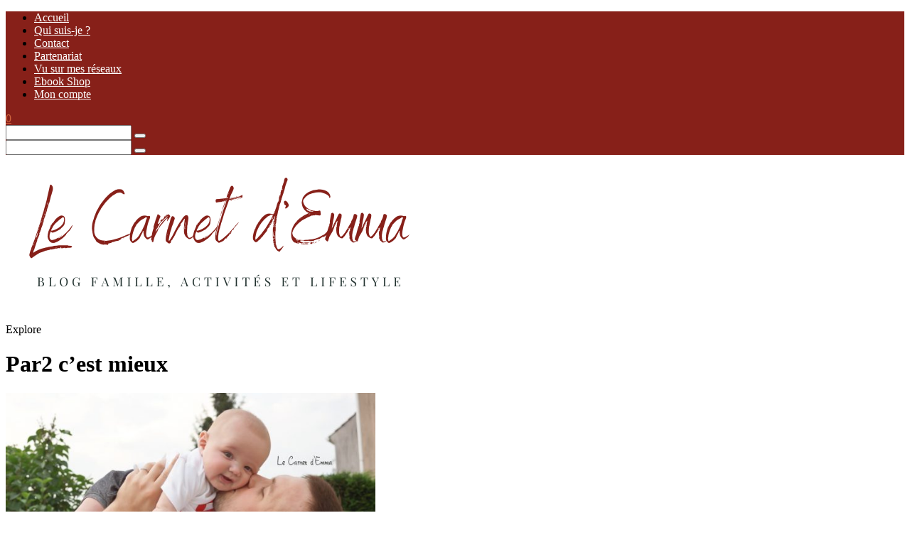

--- FILE ---
content_type: text/html; charset=UTF-8
request_url: https://lecarnetdemma.fr/sujet/par2-cest-mieux/
body_size: 26926
content:
<!DOCTYPE html>
<html lang="fr-FR">
<head>

	<meta charset="UTF-8">
	<meta http-equiv="X-UA-Compatible" content="IE=edge">
	
		<meta name="viewport" content="width=device-width, initial-scale=1">
		
	<link rel="profile" href="https://gmpg.org/xfn/11" />
	
	<link rel="pingback" href="https://lecarnetdemma.fr/xmlrpc.php" />

	<meta name='robots' content='index, follow, max-image-preview:large, max-snippet:-1, max-video-preview:-1' />
	<style>img:is([sizes="auto" i], [sizes^="auto," i]) { contain-intrinsic-size: 3000px 1500px }</style>
	
	<!-- This site is optimized with the Yoast SEO plugin v25.7 - https://yoast.com/wordpress/plugins/seo/ -->
	<title>- Le Carnet d&#039;Emma</title>
	<link rel="canonical" href="https://lecarnetdemma.fr/sujet/par2-cest-mieux/" />
	<meta property="og:locale" content="fr_FR" />
	<meta property="og:type" content="article" />
	<meta property="og:title" content="- Le Carnet d&#039;Emma" />
	<meta property="og:url" content="https://lecarnetdemma.fr/sujet/par2-cest-mieux/" />
	<meta property="og:site_name" content="Le Carnet d&#039;Emma" />
	<meta name="twitter:card" content="summary_large_image" />
	<meta name="twitter:site" content="@Lecarnetdemma" />
	<script type="application/ld+json" class="yoast-schema-graph">{"@context":"https://schema.org","@graph":[{"@type":"CollectionPage","@id":"https://lecarnetdemma.fr/sujet/par2-cest-mieux/","url":"https://lecarnetdemma.fr/sujet/par2-cest-mieux/","name":"- Le Carnet d&#039;Emma","isPartOf":{"@id":"https://lecarnetdemma.fr/#website"},"primaryImageOfPage":{"@id":"https://lecarnetdemma.fr/sujet/par2-cest-mieux/#primaryimage"},"image":{"@id":"https://lecarnetdemma.fr/sujet/par2-cest-mieux/#primaryimage"},"thumbnailUrl":"https://lecarnetdemma.fr/wp-content/uploads/2016/06/DSC02473.jpg","breadcrumb":{"@id":"https://lecarnetdemma.fr/sujet/par2-cest-mieux/#breadcrumb"},"inLanguage":"fr-FR"},{"@type":"ImageObject","inLanguage":"fr-FR","@id":"https://lecarnetdemma.fr/sujet/par2-cest-mieux/#primaryimage","url":"https://lecarnetdemma.fr/wp-content/uploads/2016/06/DSC02473.jpg","contentUrl":"https://lecarnetdemma.fr/wp-content/uploads/2016/06/DSC02473.jpg","width":1000,"height":668},{"@type":"BreadcrumbList","@id":"https://lecarnetdemma.fr/sujet/par2-cest-mieux/#breadcrumb","itemListElement":[{"@type":"ListItem","position":1,"name":"Accueil","item":"https://lecarnetdemma.fr/"},{"@type":"ListItem","position":2,"name":"Par2 c'est mieux"}]},{"@type":"WebSite","@id":"https://lecarnetdemma.fr/#website","url":"https://lecarnetdemma.fr/","name":"Le Carnet d&#039;Emma","description":"Blog famille, activités enfants et lifestyle","publisher":{"@id":"https://lecarnetdemma.fr/#organization"},"potentialAction":[{"@type":"SearchAction","target":{"@type":"EntryPoint","urlTemplate":"https://lecarnetdemma.fr/?s={search_term_string}"},"query-input":{"@type":"PropertyValueSpecification","valueRequired":true,"valueName":"search_term_string"}}],"inLanguage":"fr-FR"},{"@type":"Organization","@id":"https://lecarnetdemma.fr/#organization","name":"Le Carnet d'Emma","url":"https://lecarnetdemma.fr/","logo":{"@type":"ImageObject","inLanguage":"fr-FR","@id":"https://lecarnetdemma.fr/#/schema/logo/image/","url":"https://lecarnetdemma.fr/wp-content/uploads/2020/02/profil-emma-1.jpg","contentUrl":"https://lecarnetdemma.fr/wp-content/uploads/2020/02/profil-emma-1.jpg","width":1500,"height":1500,"caption":"Le Carnet d'Emma"},"image":{"@id":"https://lecarnetdemma.fr/#/schema/logo/image/"},"sameAs":["https://www.facebook.com/LeCarnetdEmma","https://x.com/Lecarnetdemma","https://instagram.com/lecarnetdemma","https://pinterest.com/carnetdemma","https://youtube.com/channel/UCZI98rhoLGozzTlIBL64ObA"]}]}</script>
	<!-- / Yoast SEO plugin. -->


<link rel='dns-prefetch' href='//fonts.googleapis.com' />
<link rel="alternate" type="application/rss+xml" title="Le Carnet d&#039;Emma &raquo; Flux" href="https://lecarnetdemma.fr/feed/" />
<link rel="alternate" type="application/rss+xml" title="Le Carnet d&#039;Emma &raquo; Flux des commentaires" href="https://lecarnetdemma.fr/comments/feed/" />
<script type="text/javascript" id="wpp-js" src="https://lecarnetdemma.fr/wp-content/plugins/wordpress-popular-posts/assets/js/wpp.min.js?ver=7.3.3" data-sampling="0" data-sampling-rate="100" data-api-url="https://lecarnetdemma.fr/wp-json/wordpress-popular-posts" data-post-id="0" data-token="6025b94efe" data-lang="0" data-debug="0"></script>
<link rel="alternate" type="application/rss+xml" title="Le Carnet d&#039;Emma &raquo; Flux de l’étiquette Par2 c&#039;est mieux" href="https://lecarnetdemma.fr/sujet/par2-cest-mieux/feed/" />
		<!-- This site uses the Google Analytics by MonsterInsights plugin v9.7.0 - Using Analytics tracking - https://www.monsterinsights.com/ -->
							<script src="//www.googletagmanager.com/gtag/js?id=G-W8FDC48NNK"  data-cfasync="false" data-wpfc-render="false" type="text/javascript" async></script>
			<script data-cfasync="false" data-wpfc-render="false" type="text/javascript">
				var mi_version = '9.7.0';
				var mi_track_user = true;
				var mi_no_track_reason = '';
								var MonsterInsightsDefaultLocations = {"page_location":"https:\/\/lecarnetdemma.fr\/sujet\/par2-cest-mieux\/"};
								if ( typeof MonsterInsightsPrivacyGuardFilter === 'function' ) {
					var MonsterInsightsLocations = (typeof MonsterInsightsExcludeQuery === 'object') ? MonsterInsightsPrivacyGuardFilter( MonsterInsightsExcludeQuery ) : MonsterInsightsPrivacyGuardFilter( MonsterInsightsDefaultLocations );
				} else {
					var MonsterInsightsLocations = (typeof MonsterInsightsExcludeQuery === 'object') ? MonsterInsightsExcludeQuery : MonsterInsightsDefaultLocations;
				}

								var disableStrs = [
										'ga-disable-G-W8FDC48NNK',
									];

				/* Function to detect opted out users */
				function __gtagTrackerIsOptedOut() {
					for (var index = 0; index < disableStrs.length; index++) {
						if (document.cookie.indexOf(disableStrs[index] + '=true') > -1) {
							return true;
						}
					}

					return false;
				}

				/* Disable tracking if the opt-out cookie exists. */
				if (__gtagTrackerIsOptedOut()) {
					for (var index = 0; index < disableStrs.length; index++) {
						window[disableStrs[index]] = true;
					}
				}

				/* Opt-out function */
				function __gtagTrackerOptout() {
					for (var index = 0; index < disableStrs.length; index++) {
						document.cookie = disableStrs[index] + '=true; expires=Thu, 31 Dec 2099 23:59:59 UTC; path=/';
						window[disableStrs[index]] = true;
					}
				}

				if ('undefined' === typeof gaOptout) {
					function gaOptout() {
						__gtagTrackerOptout();
					}
				}
								window.dataLayer = window.dataLayer || [];

				window.MonsterInsightsDualTracker = {
					helpers: {},
					trackers: {},
				};
				if (mi_track_user) {
					function __gtagDataLayer() {
						dataLayer.push(arguments);
					}

					function __gtagTracker(type, name, parameters) {
						if (!parameters) {
							parameters = {};
						}

						if (parameters.send_to) {
							__gtagDataLayer.apply(null, arguments);
							return;
						}

						if (type === 'event') {
														parameters.send_to = monsterinsights_frontend.v4_id;
							var hookName = name;
							if (typeof parameters['event_category'] !== 'undefined') {
								hookName = parameters['event_category'] + ':' + name;
							}

							if (typeof MonsterInsightsDualTracker.trackers[hookName] !== 'undefined') {
								MonsterInsightsDualTracker.trackers[hookName](parameters);
							} else {
								__gtagDataLayer('event', name, parameters);
							}
							
						} else {
							__gtagDataLayer.apply(null, arguments);
						}
					}

					__gtagTracker('js', new Date());
					__gtagTracker('set', {
						'developer_id.dZGIzZG': true,
											});
					if ( MonsterInsightsLocations.page_location ) {
						__gtagTracker('set', MonsterInsightsLocations);
					}
										__gtagTracker('config', 'G-W8FDC48NNK', {"forceSSL":"true"} );
										window.gtag = __gtagTracker;										(function () {
						/* https://developers.google.com/analytics/devguides/collection/analyticsjs/ */
						/* ga and __gaTracker compatibility shim. */
						var noopfn = function () {
							return null;
						};
						var newtracker = function () {
							return new Tracker();
						};
						var Tracker = function () {
							return null;
						};
						var p = Tracker.prototype;
						p.get = noopfn;
						p.set = noopfn;
						p.send = function () {
							var args = Array.prototype.slice.call(arguments);
							args.unshift('send');
							__gaTracker.apply(null, args);
						};
						var __gaTracker = function () {
							var len = arguments.length;
							if (len === 0) {
								return;
							}
							var f = arguments[len - 1];
							if (typeof f !== 'object' || f === null || typeof f.hitCallback !== 'function') {
								if ('send' === arguments[0]) {
									var hitConverted, hitObject = false, action;
									if ('event' === arguments[1]) {
										if ('undefined' !== typeof arguments[3]) {
											hitObject = {
												'eventAction': arguments[3],
												'eventCategory': arguments[2],
												'eventLabel': arguments[4],
												'value': arguments[5] ? arguments[5] : 1,
											}
										}
									}
									if ('pageview' === arguments[1]) {
										if ('undefined' !== typeof arguments[2]) {
											hitObject = {
												'eventAction': 'page_view',
												'page_path': arguments[2],
											}
										}
									}
									if (typeof arguments[2] === 'object') {
										hitObject = arguments[2];
									}
									if (typeof arguments[5] === 'object') {
										Object.assign(hitObject, arguments[5]);
									}
									if ('undefined' !== typeof arguments[1].hitType) {
										hitObject = arguments[1];
										if ('pageview' === hitObject.hitType) {
											hitObject.eventAction = 'page_view';
										}
									}
									if (hitObject) {
										action = 'timing' === arguments[1].hitType ? 'timing_complete' : hitObject.eventAction;
										hitConverted = mapArgs(hitObject);
										__gtagTracker('event', action, hitConverted);
									}
								}
								return;
							}

							function mapArgs(args) {
								var arg, hit = {};
								var gaMap = {
									'eventCategory': 'event_category',
									'eventAction': 'event_action',
									'eventLabel': 'event_label',
									'eventValue': 'event_value',
									'nonInteraction': 'non_interaction',
									'timingCategory': 'event_category',
									'timingVar': 'name',
									'timingValue': 'value',
									'timingLabel': 'event_label',
									'page': 'page_path',
									'location': 'page_location',
									'title': 'page_title',
									'referrer' : 'page_referrer',
								};
								for (arg in args) {
																		if (!(!args.hasOwnProperty(arg) || !gaMap.hasOwnProperty(arg))) {
										hit[gaMap[arg]] = args[arg];
									} else {
										hit[arg] = args[arg];
									}
								}
								return hit;
							}

							try {
								f.hitCallback();
							} catch (ex) {
							}
						};
						__gaTracker.create = newtracker;
						__gaTracker.getByName = newtracker;
						__gaTracker.getAll = function () {
							return [];
						};
						__gaTracker.remove = noopfn;
						__gaTracker.loaded = true;
						window['__gaTracker'] = __gaTracker;
					})();
									} else {
										console.log("");
					(function () {
						function __gtagTracker() {
							return null;
						}

						window['__gtagTracker'] = __gtagTracker;
						window['gtag'] = __gtagTracker;
					})();
									}
			</script>
			
							<!-- / Google Analytics by MonsterInsights -->
		<script type="text/javascript">
/* <![CDATA[ */
window._wpemojiSettings = {"baseUrl":"https:\/\/s.w.org\/images\/core\/emoji\/16.0.1\/72x72\/","ext":".png","svgUrl":"https:\/\/s.w.org\/images\/core\/emoji\/16.0.1\/svg\/","svgExt":".svg","source":{"concatemoji":"https:\/\/lecarnetdemma.fr\/wp-includes\/js\/wp-emoji-release.min.js"}};
/*! This file is auto-generated */
!function(s,n){var o,i,e;function c(e){try{var t={supportTests:e,timestamp:(new Date).valueOf()};sessionStorage.setItem(o,JSON.stringify(t))}catch(e){}}function p(e,t,n){e.clearRect(0,0,e.canvas.width,e.canvas.height),e.fillText(t,0,0);var t=new Uint32Array(e.getImageData(0,0,e.canvas.width,e.canvas.height).data),a=(e.clearRect(0,0,e.canvas.width,e.canvas.height),e.fillText(n,0,0),new Uint32Array(e.getImageData(0,0,e.canvas.width,e.canvas.height).data));return t.every(function(e,t){return e===a[t]})}function u(e,t){e.clearRect(0,0,e.canvas.width,e.canvas.height),e.fillText(t,0,0);for(var n=e.getImageData(16,16,1,1),a=0;a<n.data.length;a++)if(0!==n.data[a])return!1;return!0}function f(e,t,n,a){switch(t){case"flag":return n(e,"\ud83c\udff3\ufe0f\u200d\u26a7\ufe0f","\ud83c\udff3\ufe0f\u200b\u26a7\ufe0f")?!1:!n(e,"\ud83c\udde8\ud83c\uddf6","\ud83c\udde8\u200b\ud83c\uddf6")&&!n(e,"\ud83c\udff4\udb40\udc67\udb40\udc62\udb40\udc65\udb40\udc6e\udb40\udc67\udb40\udc7f","\ud83c\udff4\u200b\udb40\udc67\u200b\udb40\udc62\u200b\udb40\udc65\u200b\udb40\udc6e\u200b\udb40\udc67\u200b\udb40\udc7f");case"emoji":return!a(e,"\ud83e\udedf")}return!1}function g(e,t,n,a){var r="undefined"!=typeof WorkerGlobalScope&&self instanceof WorkerGlobalScope?new OffscreenCanvas(300,150):s.createElement("canvas"),o=r.getContext("2d",{willReadFrequently:!0}),i=(o.textBaseline="top",o.font="600 32px Arial",{});return e.forEach(function(e){i[e]=t(o,e,n,a)}),i}function t(e){var t=s.createElement("script");t.src=e,t.defer=!0,s.head.appendChild(t)}"undefined"!=typeof Promise&&(o="wpEmojiSettingsSupports",i=["flag","emoji"],n.supports={everything:!0,everythingExceptFlag:!0},e=new Promise(function(e){s.addEventListener("DOMContentLoaded",e,{once:!0})}),new Promise(function(t){var n=function(){try{var e=JSON.parse(sessionStorage.getItem(o));if("object"==typeof e&&"number"==typeof e.timestamp&&(new Date).valueOf()<e.timestamp+604800&&"object"==typeof e.supportTests)return e.supportTests}catch(e){}return null}();if(!n){if("undefined"!=typeof Worker&&"undefined"!=typeof OffscreenCanvas&&"undefined"!=typeof URL&&URL.createObjectURL&&"undefined"!=typeof Blob)try{var e="postMessage("+g.toString()+"("+[JSON.stringify(i),f.toString(),p.toString(),u.toString()].join(",")+"));",a=new Blob([e],{type:"text/javascript"}),r=new Worker(URL.createObjectURL(a),{name:"wpTestEmojiSupports"});return void(r.onmessage=function(e){c(n=e.data),r.terminate(),t(n)})}catch(e){}c(n=g(i,f,p,u))}t(n)}).then(function(e){for(var t in e)n.supports[t]=e[t],n.supports.everything=n.supports.everything&&n.supports[t],"flag"!==t&&(n.supports.everythingExceptFlag=n.supports.everythingExceptFlag&&n.supports[t]);n.supports.everythingExceptFlag=n.supports.everythingExceptFlag&&!n.supports.flag,n.DOMReady=!1,n.readyCallback=function(){n.DOMReady=!0}}).then(function(){return e}).then(function(){var e;n.supports.everything||(n.readyCallback(),(e=n.source||{}).concatemoji?t(e.concatemoji):e.wpemoji&&e.twemoji&&(t(e.twemoji),t(e.wpemoji)))}))}((window,document),window._wpemojiSettings);
/* ]]> */
</script>
<link rel='stylesheet' id='sbi_styles-css' href='https://lecarnetdemma.fr/wp-content/plugins/instagram-feed/css/sbi-styles.min.css' type='text/css' media='all' />
<style id='wp-emoji-styles-inline-css' type='text/css'>

	img.wp-smiley, img.emoji {
		display: inline !important;
		border: none !important;
		box-shadow: none !important;
		height: 1em !important;
		width: 1em !important;
		margin: 0 0.07em !important;
		vertical-align: -0.1em !important;
		background: none !important;
		padding: 0 !important;
	}
</style>
<link rel='stylesheet' id='wp-block-library-css' href='https://lecarnetdemma.fr/wp-content/plugins/gutenberg/build/block-library/style.css' type='text/css' media='all' />
<style id='classic-theme-styles-inline-css' type='text/css'>
/*! This file is auto-generated */
.wp-block-button__link{color:#fff;background-color:#32373c;border-radius:9999px;box-shadow:none;text-decoration:none;padding:calc(.667em + 2px) calc(1.333em + 2px);font-size:1.125em}.wp-block-file__button{background:#32373c;color:#fff;text-decoration:none}
</style>
<link rel='stylesheet' id='editorskit-frontend-css' href='https://lecarnetdemma.fr/wp-content/plugins/block-options/build/style.build.css' type='text/css' media='all' />
<link rel='stylesheet' id='aalb_basics_css-css' href='https://lecarnetdemma.fr/wp-content/plugins/amazon-associates-link-builder/css/aalb_basics.css' type='text/css' media='all' />
<link rel='stylesheet' id='contact-form-7-css' href='https://lecarnetdemma.fr/wp-content/plugins/contact-form-7/includes/css/styles.css' type='text/css' media='all' />
<style id='global-styles-inline-css' type='text/css'>
:root{--wp--preset--aspect-ratio--square: 1;--wp--preset--aspect-ratio--4-3: 4/3;--wp--preset--aspect-ratio--3-4: 3/4;--wp--preset--aspect-ratio--3-2: 3/2;--wp--preset--aspect-ratio--2-3: 2/3;--wp--preset--aspect-ratio--16-9: 16/9;--wp--preset--aspect-ratio--9-16: 9/16;--wp--preset--color--black: #000000;--wp--preset--color--cyan-bluish-gray: #abb8c3;--wp--preset--color--white: #ffffff;--wp--preset--color--pale-pink: #f78da7;--wp--preset--color--vivid-red: #cf2e2e;--wp--preset--color--luminous-vivid-orange: #ff6900;--wp--preset--color--luminous-vivid-amber: #fcb900;--wp--preset--color--light-green-cyan: #7bdcb5;--wp--preset--color--vivid-green-cyan: #00d084;--wp--preset--color--pale-cyan-blue: #8ed1fc;--wp--preset--color--vivid-cyan-blue: #0693e3;--wp--preset--color--vivid-purple: #9b51e0;--wp--preset--gradient--vivid-cyan-blue-to-vivid-purple: linear-gradient(135deg,rgb(6,147,227) 0%,rgb(155,81,224) 100%);--wp--preset--gradient--light-green-cyan-to-vivid-green-cyan: linear-gradient(135deg,rgb(122,220,180) 0%,rgb(0,208,130) 100%);--wp--preset--gradient--luminous-vivid-amber-to-luminous-vivid-orange: linear-gradient(135deg,rgb(252,185,0) 0%,rgb(255,105,0) 100%);--wp--preset--gradient--luminous-vivid-orange-to-vivid-red: linear-gradient(135deg,rgb(255,105,0) 0%,rgb(207,46,46) 100%);--wp--preset--gradient--very-light-gray-to-cyan-bluish-gray: linear-gradient(135deg,rgb(238,238,238) 0%,rgb(169,184,195) 100%);--wp--preset--gradient--cool-to-warm-spectrum: linear-gradient(135deg,rgb(74,234,220) 0%,rgb(151,120,209) 20%,rgb(207,42,186) 40%,rgb(238,44,130) 60%,rgb(251,105,98) 80%,rgb(254,248,76) 100%);--wp--preset--gradient--blush-light-purple: linear-gradient(135deg,rgb(255,206,236) 0%,rgb(152,150,240) 100%);--wp--preset--gradient--blush-bordeaux: linear-gradient(135deg,rgb(254,205,165) 0%,rgb(254,45,45) 50%,rgb(107,0,62) 100%);--wp--preset--gradient--luminous-dusk: linear-gradient(135deg,rgb(255,203,112) 0%,rgb(199,81,192) 50%,rgb(65,88,208) 100%);--wp--preset--gradient--pale-ocean: linear-gradient(135deg,rgb(255,245,203) 0%,rgb(182,227,212) 50%,rgb(51,167,181) 100%);--wp--preset--gradient--electric-grass: linear-gradient(135deg,rgb(202,248,128) 0%,rgb(113,206,126) 100%);--wp--preset--gradient--midnight: linear-gradient(135deg,rgb(2,3,129) 0%,rgb(40,116,252) 100%);--wp--preset--font-size--small: 13px;--wp--preset--font-size--medium: 20px;--wp--preset--font-size--large: 36px;--wp--preset--font-size--x-large: 42px;--wp--preset--font-family--inter: "Inter", sans-serif;--wp--preset--font-family--cardo: Cardo;--wp--preset--spacing--20: 0.44rem;--wp--preset--spacing--30: 0.67rem;--wp--preset--spacing--40: 1rem;--wp--preset--spacing--50: 1.5rem;--wp--preset--spacing--60: 2.25rem;--wp--preset--spacing--70: 3.38rem;--wp--preset--spacing--80: 5.06rem;--wp--preset--shadow--natural: 6px 6px 9px rgba(0, 0, 0, 0.2);--wp--preset--shadow--deep: 12px 12px 50px rgba(0, 0, 0, 0.4);--wp--preset--shadow--sharp: 6px 6px 0px rgba(0, 0, 0, 0.2);--wp--preset--shadow--outlined: 6px 6px 0px -3px rgb(255, 255, 255), 6px 6px rgb(0, 0, 0);--wp--preset--shadow--crisp: 6px 6px 0px rgb(0, 0, 0);}:where(.is-layout-flex){gap: 0.5em;}:where(.is-layout-grid){gap: 0.5em;}body .is-layout-flex{display: flex;}.is-layout-flex{flex-wrap: wrap;align-items: center;}.is-layout-flex > :is(*, div){margin: 0;}body .is-layout-grid{display: grid;}.is-layout-grid > :is(*, div){margin: 0;}:where(.wp-block-columns.is-layout-flex){gap: 2em;}:where(.wp-block-columns.is-layout-grid){gap: 2em;}:where(.wp-block-post-template.is-layout-flex){gap: 1.25em;}:where(.wp-block-post-template.is-layout-grid){gap: 1.25em;}.has-black-color{color: var(--wp--preset--color--black) !important;}.has-cyan-bluish-gray-color{color: var(--wp--preset--color--cyan-bluish-gray) !important;}.has-white-color{color: var(--wp--preset--color--white) !important;}.has-pale-pink-color{color: var(--wp--preset--color--pale-pink) !important;}.has-vivid-red-color{color: var(--wp--preset--color--vivid-red) !important;}.has-luminous-vivid-orange-color{color: var(--wp--preset--color--luminous-vivid-orange) !important;}.has-luminous-vivid-amber-color{color: var(--wp--preset--color--luminous-vivid-amber) !important;}.has-light-green-cyan-color{color: var(--wp--preset--color--light-green-cyan) !important;}.has-vivid-green-cyan-color{color: var(--wp--preset--color--vivid-green-cyan) !important;}.has-pale-cyan-blue-color{color: var(--wp--preset--color--pale-cyan-blue) !important;}.has-vivid-cyan-blue-color{color: var(--wp--preset--color--vivid-cyan-blue) !important;}.has-vivid-purple-color{color: var(--wp--preset--color--vivid-purple) !important;}.has-black-background-color{background-color: var(--wp--preset--color--black) !important;}.has-cyan-bluish-gray-background-color{background-color: var(--wp--preset--color--cyan-bluish-gray) !important;}.has-white-background-color{background-color: var(--wp--preset--color--white) !important;}.has-pale-pink-background-color{background-color: var(--wp--preset--color--pale-pink) !important;}.has-vivid-red-background-color{background-color: var(--wp--preset--color--vivid-red) !important;}.has-luminous-vivid-orange-background-color{background-color: var(--wp--preset--color--luminous-vivid-orange) !important;}.has-luminous-vivid-amber-background-color{background-color: var(--wp--preset--color--luminous-vivid-amber) !important;}.has-light-green-cyan-background-color{background-color: var(--wp--preset--color--light-green-cyan) !important;}.has-vivid-green-cyan-background-color{background-color: var(--wp--preset--color--vivid-green-cyan) !important;}.has-pale-cyan-blue-background-color{background-color: var(--wp--preset--color--pale-cyan-blue) !important;}.has-vivid-cyan-blue-background-color{background-color: var(--wp--preset--color--vivid-cyan-blue) !important;}.has-vivid-purple-background-color{background-color: var(--wp--preset--color--vivid-purple) !important;}.has-black-border-color{border-color: var(--wp--preset--color--black) !important;}.has-cyan-bluish-gray-border-color{border-color: var(--wp--preset--color--cyan-bluish-gray) !important;}.has-white-border-color{border-color: var(--wp--preset--color--white) !important;}.has-pale-pink-border-color{border-color: var(--wp--preset--color--pale-pink) !important;}.has-vivid-red-border-color{border-color: var(--wp--preset--color--vivid-red) !important;}.has-luminous-vivid-orange-border-color{border-color: var(--wp--preset--color--luminous-vivid-orange) !important;}.has-luminous-vivid-amber-border-color{border-color: var(--wp--preset--color--luminous-vivid-amber) !important;}.has-light-green-cyan-border-color{border-color: var(--wp--preset--color--light-green-cyan) !important;}.has-vivid-green-cyan-border-color{border-color: var(--wp--preset--color--vivid-green-cyan) !important;}.has-pale-cyan-blue-border-color{border-color: var(--wp--preset--color--pale-cyan-blue) !important;}.has-vivid-cyan-blue-border-color{border-color: var(--wp--preset--color--vivid-cyan-blue) !important;}.has-vivid-purple-border-color{border-color: var(--wp--preset--color--vivid-purple) !important;}.has-vivid-cyan-blue-to-vivid-purple-gradient-background{background: var(--wp--preset--gradient--vivid-cyan-blue-to-vivid-purple) !important;}.has-light-green-cyan-to-vivid-green-cyan-gradient-background{background: var(--wp--preset--gradient--light-green-cyan-to-vivid-green-cyan) !important;}.has-luminous-vivid-amber-to-luminous-vivid-orange-gradient-background{background: var(--wp--preset--gradient--luminous-vivid-amber-to-luminous-vivid-orange) !important;}.has-luminous-vivid-orange-to-vivid-red-gradient-background{background: var(--wp--preset--gradient--luminous-vivid-orange-to-vivid-red) !important;}.has-very-light-gray-to-cyan-bluish-gray-gradient-background{background: var(--wp--preset--gradient--very-light-gray-to-cyan-bluish-gray) !important;}.has-cool-to-warm-spectrum-gradient-background{background: var(--wp--preset--gradient--cool-to-warm-spectrum) !important;}.has-blush-light-purple-gradient-background{background: var(--wp--preset--gradient--blush-light-purple) !important;}.has-blush-bordeaux-gradient-background{background: var(--wp--preset--gradient--blush-bordeaux) !important;}.has-luminous-dusk-gradient-background{background: var(--wp--preset--gradient--luminous-dusk) !important;}.has-pale-ocean-gradient-background{background: var(--wp--preset--gradient--pale-ocean) !important;}.has-electric-grass-gradient-background{background: var(--wp--preset--gradient--electric-grass) !important;}.has-midnight-gradient-background{background: var(--wp--preset--gradient--midnight) !important;}.has-small-font-size{font-size: var(--wp--preset--font-size--small) !important;}.has-medium-font-size{font-size: var(--wp--preset--font-size--medium) !important;}.has-large-font-size{font-size: var(--wp--preset--font-size--large) !important;}.has-x-large-font-size{font-size: var(--wp--preset--font-size--x-large) !important;}
:where(.wp-block-columns.is-layout-flex){gap: 2em;}:where(.wp-block-columns.is-layout-grid){gap: 2em;}
:root :where(.wp-block-pullquote){font-size: 1.5em;line-height: 1.6;}
:where(.wp-block-post-template.is-layout-flex){gap: 1.25em;}:where(.wp-block-post-template.is-layout-grid){gap: 1.25em;}
</style>
<link rel='stylesheet' id='woocommerce-layout-css' href='https://lecarnetdemma.fr/wp-content/plugins/woocommerce/assets/css/woocommerce-layout.css' type='text/css' media='all' />
<link rel='stylesheet' id='woocommerce-smallscreen-css' href='https://lecarnetdemma.fr/wp-content/plugins/woocommerce/assets/css/woocommerce-smallscreen.css' type='text/css' media='only screen and (max-width: 768px)' />
<link rel='stylesheet' id='woocommerce-general-css' href='https://lecarnetdemma.fr/wp-content/plugins/woocommerce/assets/css/woocommerce.css' type='text/css' media='all' />
<style id='woocommerce-inline-inline-css' type='text/css'>
.woocommerce form .form-row .required { visibility: visible; }
</style>
<link rel='stylesheet' id='wordpress-popular-posts-css-css' href='https://lecarnetdemma.fr/wp-content/plugins/wordpress-popular-posts/assets/css/wpp.css' type='text/css' media='all' />
<link rel='stylesheet' id='chld_thm_cfg_parent-css' href='https://lecarnetdemma.fr/wp-content/themes/alder/style.css' type='text/css' media='all' />
<link rel='stylesheet' id='alder-style-css' href='https://lecarnetdemma.fr/wp-content/themes/alder-child/style.css' type='text/css' media='all' />
<style id='alder-style-inline-css' type='text/css'>
#top-bar, #show-search { background-color: #872019; }#nav-wrapper .menu li a { color: #ffffff; }#nav-wrapper .menu li a:hover { color: #d3b2a3; }#nav-wrapper .menu > li.menu-item-has-children > a:after { color: #000000; }#nav-wrapper ul.menu ul a, #nav-wrapper .menu ul ul a { border-color: #d6cdcd; }#nav-wrapper ul.menu ul a, #nav-wrapper .menu ul ul a { color: #666666; }#nav-wrapper ul.menu ul a:hover, #nav-wrapper .menu ul ul a:hover { background-color: #f7f2ec; }#nav-wrapper ul.menu ul a:hover, #nav-wrapper .menu ul ul a:hover { color: #333333; }.slicknav_menu .slicknav_menutxt { color: #ffffff; }.slicknav_menu .slicknav_menutxt:hover { color: #d3b2a3; }.slicknav_nav a, .slicknav_nav { border-color: #872019; }.slicknav_nav a:hover { color: #d3b2a3; }.slicknav_nav a:hover, .slicknav_nav .slicknav_item:hover { background-color: #f7f2ec; }#top-social a, #mobile-social a { color: #ffffff; }#top-social a:hover, #mobile-social a:hover { color: #ffffff; }.top-search .search-button, .top-search.mobile-search i, #show-search .close-search { color: #ffffff; }.top-search .search-button:hover, .top-search.mobile-search i:hover, #show-search a.close-search:hover { color: #ffffff; }.top-search ::-webkit-input-placeholder, #show-search ::-webkit-input-placeholder, .top-search input, #show-search input { color: #ffffff; }.post-header .cat a { color: #872019; }.widget .tagcloud a:hover, .post-tags a:hover { background: #872019; }.post-entry blockquote, .entry-content blockquote { border-color: #872019; }#respond #submit:hover { background: #872019; }.line { background-color: #872019; }#footer { background-color: #872019; }.footer-text { color: #ffffff; }.footer-social a { color: #ffffff; }.footer-social a:hover { color: #ffffff; }.subscribe-box input[type=submit]:hover { background: #ddb88d; }a, .woocommerce .star-rating, .cart-contents .sp-count { color: #d1653e; }.alder-pagination a:hover { background: #872019; }
</style>
<link rel='stylesheet' id='font-awesome-css' href='https://lecarnetdemma.fr/wp-content/themes/alder/css/font-awesome.min.css' type='text/css' media='all' />
<link rel='stylesheet' id='bxslider-css' href='https://lecarnetdemma.fr/wp-content/themes/alder/css/jquery.bxslider.css' type='text/css' media='all' />
<link rel='stylesheet' id='alder-respon-css' href='https://lecarnetdemma.fr/wp-content/themes/alder/css/responsive.css' type='text/css' media='all' />
<link rel='stylesheet' id='chld_thm_cfg_separate-css' href='https://lecarnetdemma.fr/wp-content/themes/alder-child/ctc-style.css' type='text/css' media='all' />
<link rel='stylesheet' id='alder_fonts-css' href='https://fonts.googleapis.com/css?family=Overpass%3A300%2C400%2C400i%2C700%2C700i%26subset%3Dlatin-ext%7CAmiri%3A400%2C700%2C700i%2C400i&#038;ver=1.4' type='text/css' media='all' />
<link rel='stylesheet' id='sib-front-css-css' href='https://lecarnetdemma.fr/wp-content/plugins/mailin/css/mailin-front.css' type='text/css' media='all' />
<script type="text/javascript" src="https://lecarnetdemma.fr/wp-content/plugins/google-analytics-for-wordpress/assets/js/frontend-gtag.min.js" id="monsterinsights-frontend-script-js" async="async" data-wp-strategy="async"></script>
<script data-cfasync="false" data-wpfc-render="false" type="text/javascript" id='monsterinsights-frontend-script-js-extra'>/* <![CDATA[ */
var monsterinsights_frontend = {"js_events_tracking":"true","download_extensions":"doc,pdf,ppt,zip,xls,docx,pptx,xlsx","inbound_paths":"[]","home_url":"https:\/\/lecarnetdemma.fr","hash_tracking":"false","v4_id":"G-W8FDC48NNK"};/* ]]> */
</script>
<script type="text/javascript" src="https://lecarnetdemma.fr/wp-includes/js/jquery/jquery.min.js" id="jquery-core-js"></script>
<script type="text/javascript" src="https://lecarnetdemma.fr/wp-includes/js/jquery/jquery-migrate.min.js" id="jquery-migrate-js"></script>
<script type="text/javascript" src="https://lecarnetdemma.fr/wp-content/plugins/gutenberg/build/hooks/index.min.js" id="wp-hooks-js"></script>
<script type="text/javascript" src="https://lecarnetdemma.fr/wp-content/plugins/gutenberg/build/i18n/index.min.js" id="wp-i18n-js"></script>
<script type="text/javascript" id="wp-i18n-js-after">
/* <![CDATA[ */
wp.i18n.setLocaleData( { 'text direction\u0004ltr': [ 'ltr' ] } );
/* ]]> */
</script>
<script type="text/javascript" src="https://lecarnetdemma.fr/wp-content/plugins/woocommerce/assets/js/jquery-blockui/jquery.blockUI.min.js" id="jquery-blockui-js" defer="defer" data-wp-strategy="defer"></script>
<script type="text/javascript" id="wc-add-to-cart-js-extra">
/* <![CDATA[ */
var wc_add_to_cart_params = {"ajax_url":"\/wp-admin\/admin-ajax.php","wc_ajax_url":"\/?wc-ajax=%%endpoint%%","i18n_view_cart":"Voir le panier","cart_url":"https:\/\/lecarnetdemma.fr\/panier\/","is_cart":"","cart_redirect_after_add":"no"};
/* ]]> */
</script>
<script type="text/javascript" src="https://lecarnetdemma.fr/wp-content/plugins/woocommerce/assets/js/frontend/add-to-cart.min.js" id="wc-add-to-cart-js" defer="defer" data-wp-strategy="defer"></script>
<script type="text/javascript" src="https://lecarnetdemma.fr/wp-content/plugins/woocommerce/assets/js/js-cookie/js.cookie.min.js" id="js-cookie-js" defer="defer" data-wp-strategy="defer"></script>
<script type="text/javascript" id="woocommerce-js-extra">
/* <![CDATA[ */
var woocommerce_params = {"ajax_url":"\/wp-admin\/admin-ajax.php","wc_ajax_url":"\/?wc-ajax=%%endpoint%%"};
/* ]]> */
</script>
<script type="text/javascript" src="https://lecarnetdemma.fr/wp-content/plugins/woocommerce/assets/js/frontend/woocommerce.min.js" id="woocommerce-js" defer="defer" data-wp-strategy="defer"></script>
<script type="text/javascript" id="WCPAY_ASSETS-js-extra">
/* <![CDATA[ */
var wcpayAssets = {"url":"https:\/\/lecarnetdemma.fr\/wp-content\/plugins\/woocommerce-payments\/dist\/"};
/* ]]> */
</script>
<script type="text/javascript" src="https://lecarnetdemma.fr/wp-content/themes/alder/js/fitvids.js?ver%5B0%5D=jquery" id="fitvids-js"></script>
<script type="text/javascript" id="sib-front-js-js-extra">
/* <![CDATA[ */
var sibErrMsg = {"invalidMail":"Veuillez entrer une adresse e-mail valide.","requiredField":"Veuillez compl\u00e9ter les champs obligatoires.","invalidDateFormat":"Veuillez entrer une date valide.","invalidSMSFormat":"Veuillez entrer une num\u00e9ro de t\u00e9l\u00e9phone valide."};
var ajax_sib_front_object = {"ajax_url":"https:\/\/lecarnetdemma.fr\/wp-admin\/admin-ajax.php","ajax_nonce":"180d051815","flag_url":"https:\/\/lecarnetdemma.fr\/wp-content\/plugins\/mailin\/img\/flags\/"};
/* ]]> */
</script>
<script type="text/javascript" src="https://lecarnetdemma.fr/wp-content/plugins/mailin/js/mailin-front.js" id="sib-front-js-js"></script>
<link rel="https://api.w.org/" href="https://lecarnetdemma.fr/wp-json/" /><link rel="alternate" title="JSON" type="application/json" href="https://lecarnetdemma.fr/wp-json/wp/v2/tags/1565" /><link rel="EditURI" type="application/rsd+xml" title="RSD" href="https://lecarnetdemma.fr/xmlrpc.php?rsd" />
<link rel="apple-touch-icon" sizes="180x180" href="/wp-content/uploads/fbrfg/apple-touch-icon.png">
<link rel="icon" type="image/png" sizes="32x32" href="/wp-content/uploads/fbrfg/favicon-32x32.png">
<link rel="icon" type="image/png" sizes="16x16" href="/wp-content/uploads/fbrfg/favicon-16x16.png">
<link rel="manifest" href="/wp-content/uploads/fbrfg/site.webmanifest">
<link rel="mask-icon" href="/wp-content/uploads/fbrfg/safari-pinned-tab.svg" color="#5bbad5">
<link rel="shortcut icon" href="/wp-content/uploads/fbrfg/favicon.ico">
<meta name="msapplication-TileColor" content="#da532c">
<meta name="msapplication-config" content="/wp-content/uploads/fbrfg/browserconfig.xml">
<meta name="theme-color" content="#ffffff">            <style id="wpp-loading-animation-styles">@-webkit-keyframes bgslide{from{background-position-x:0}to{background-position-x:-200%}}@keyframes bgslide{from{background-position-x:0}to{background-position-x:-200%}}.wpp-widget-block-placeholder,.wpp-shortcode-placeholder{margin:0 auto;width:60px;height:3px;background:#dd3737;background:linear-gradient(90deg,#dd3737 0%,#571313 10%,#dd3737 100%);background-size:200% auto;border-radius:3px;-webkit-animation:bgslide 1s infinite linear;animation:bgslide 1s infinite linear}</style>
            	<noscript><style>.woocommerce-product-gallery{ opacity: 1 !important; }</style></noscript>
	<style class='wp-fonts-local' type='text/css'>
@font-face{font-family:Inter;font-style:normal;font-weight:300 900;font-display:fallback;src:url('https://lecarnetdemma.fr/wp-content/plugins/woocommerce/assets/fonts/Inter-VariableFont_slnt,wght.woff2') format('woff2');font-stretch:normal;}
@font-face{font-family:Cardo;font-style:normal;font-weight:400;font-display:fallback;src:url('https://lecarnetdemma.fr/wp-content/plugins/woocommerce/assets/fonts/cardo_normal_400.woff2') format('woff2');}
</style>
		<style type="text/css" id="wp-custom-css">
			.justification_texte {
text-align: justify;
}		</style>
			
</head>

<body data-rsssl=1 class="archive tag tag-par2-cest-mieux tag-1565 wp-theme-alder wp-child-theme-alder-child theme-alder woocommerce-no-js">
	
		
	<div id="top-bar">
		
				<div id="top-social" >
					</div>
				
		<nav id="navigation">
		
			<div id="nav-wrapper">
				<ul id="menu-top-menu" class="menu"><li id="menu-item-46802" class="menu-item menu-item-type-custom menu-item-object-custom menu-item-home menu-item-46802"><a href="https://lecarnetdemma.fr">Accueil</a></li>
<li id="menu-item-32702" class="menu-item menu-item-type-post_type menu-item-object-page menu-item-32702"><a href="https://lecarnetdemma.fr/about-me/">Qui suis-je ?</a></li>
<li id="menu-item-11224" class="menu-item menu-item-type-post_type menu-item-object-page menu-item-11224"><a href="https://lecarnetdemma.fr/contact/">Contact</a></li>
<li id="menu-item-56083" class="menu-item menu-item-type-post_type menu-item-object-page menu-item-56083"><a href="https://lecarnetdemma.fr/partenariat/">Partenariat</a></li>
<li id="menu-item-70934" class="menu-item menu-item-type-custom menu-item-object-custom menu-item-70934"><a href="https://www.amazon.fr/shop/lecarnetdemma">Vu sur mes réseaux</a></li>
<li id="menu-item-63487" class="menu-item menu-item-type-post_type menu-item-object-page menu-item-63487"><a href="https://lecarnetdemma.fr/boutique/">Ebook Shop</a></li>
<li id="menu-item-70223" class="menu-item menu-item-type-post_type menu-item-object-page menu-item-70223"><a href="https://lecarnetdemma.fr/mon-compte/">Mon compte</a></li>
</ul>			</div>
			
			<div id="slick-mobile-menu"></div>
		
		</nav>
		
		<div id="top-bar-right">
		
									<div id="sp-shopping-cart">
							<a class="cart-contents" href="https://lecarnetdemma.fr/panier/" title="View your shopping cart"><span class="sp-count">0</span></a>
			</div>
									
						<div class="top-search desktop-search">
				<form role="search" method="get" class="searchform" action="https://lecarnetdemma.fr/">
	<input type="text" placeholder="Search here..." name="s" class="s" />
	<button type="submit" class="search-button">
		<i class="fa fa-search"></i>
	</button>
</form>			</div>
			<div class="top-search mobile-search">
				<a href="#"><i class="fa fa-search"></i></a>
			</div>
			<div id="show-search">
				<form role="search" method="get" class="searchform" action="https://lecarnetdemma.fr/">
	<input type="text" placeholder="Search here..." name="s" class="s" />
	<button type="submit" class="search-button">
		<i class="fa fa-search"></i>
	</button>
</form>				<a href="#" class="close-search"><i class="fa fa-close"></i></a>
			</div>
						
			<div id="mobile-social">
													</div>
		
		</div>
		
	</div>
	
	<header id="header" class="">
		
		<div id="logo">
							
									<h2><a href="https://lecarnetdemma.fr/"><img src="https://lecarnetdemma.fr/wp-content/uploads/2021/07/banniere.png" alt="Le Carnet d&#039;Emma" /></a></h2>
								
					</div>
	
	</header>	
	<div class="archive-box">
		<div class="sp-container">
			<div class="sp-row">
				<div class="sp-col-12">
					<span>Explore</span> 
					<h1>Par2 c&rsquo;est mieux</h1>
					
										
				</div>
			</div>
		</div>
	</div>
	
	<div class="sp-container ">
		
		<div class="sp-row">
		
			<div id="main" >
				
				<div class="sp-row post-layout grid">
					
								
											
						<div class="sp-col-6">
<article id="post-56904" class="grid-item post">
	
		<div class="post-img">
		<a href="https://lecarnetdemma.fr/2016/06/10/tel-pere-tel-fils-par2cmieux/"><img width="520" height="347" src="https://lecarnetdemma.fr/wp-content/uploads/2016/06/DSC02473.jpg" class="attachment-alder-misc-thumb size-alder-misc-thumb wp-post-image" alt="" decoding="async" fetchpriority="high" srcset="https://lecarnetdemma.fr/wp-content/uploads/2016/06/DSC02473.jpg 1000w, https://lecarnetdemma.fr/wp-content/uploads/2016/06/DSC02473-600x401.jpg 600w, https://lecarnetdemma.fr/wp-content/uploads/2016/06/DSC02473-300x200.jpg 300w, https://lecarnetdemma.fr/wp-content/uploads/2016/06/DSC02473-800x534.jpg 800w, https://lecarnetdemma.fr/wp-content/uploads/2016/06/DSC02473-500x334.jpg 500w" sizes="(max-width: 520px) 100vw, 520px" /></a>
	</div>
		
	<div class="post-header">
		
				<span class="cat"><a href="https://lecarnetdemma.fr/cat/tests-avis-decouvertes/" rel="category tag">Tests, Avis et Découvertes</a></span>
				
		<h2 class="entry-title"><a href="https://lecarnetdemma.fr/2016/06/10/tel-pere-tel-fils-par2cmieux/">Tel père &#8230; Tel fils &#8230; avec Par2cMieux</a></h2>
	
				<span class="sp-date"><a href="https://lecarnetdemma.fr/2016/06/10/tel-pere-tel-fils-par2cmieux/"><span class="updated published">10 juin 2016</span></a></span>
				
	</div>

</article>
</div>
					
						
				
									
						<div class="sp-col-12">
		<div class="alder-pagination">
			
			<div class="older"></div>
			<div class="newer"></div>
			
		</div>
	</div>
					
					
										
				</div>
			
			</div>

<aside id="sidebar">
<span class="line-wrapper"><span class="line"></span></span><div id="text-10" class="widget widget_text">			<div class="textwidget"><p><img loading="lazy" decoding="async" class="size-full wp-image-72823 aligncenter" src="https://lecarnetdemma.fr/wp-content/uploads/2021/10/profile-pic-2.png" alt="" width="500" height="500" srcset="https://lecarnetdemma.fr/wp-content/uploads/2021/10/profile-pic-2.png 500w, https://lecarnetdemma.fr/wp-content/uploads/2021/10/profile-pic-2-300x300.png 300w, https://lecarnetdemma.fr/wp-content/uploads/2021/10/profile-pic-2-150x150.png 150w, https://lecarnetdemma.fr/wp-content/uploads/2021/10/profile-pic-2-100x100.png 100w" sizes="auto, (max-width: 500px) 100vw, 500px" /></p>
</div>
		</div><span class="line-wrapper"><span class="line"></span></span><div id="block-2" class="widget widget_block"><iframe loading="lazy" width="540" height="715" src="https://22e7f527.sibforms.com/serve/[base64]" frameborder="0" scrolling="auto" allowfullscreen style="display: block;margin-left: auto;margin-right: auto;max-width: 100%;"></iframe></div><span class="line-wrapper"><span class="line"></span></span><div id="woocommerce_products-3" class="widget woocommerce widget_products"><h4 class="widget-title">Produits</h4><ul class="product_list_widget"><li>
	
	<a href="https://lecarnetdemma.fr/produit/bye-bye-lennui-ebook-3-6-ans/">
		<img width="300" height="300" src="https://lecarnetdemma.fr/wp-content/uploads/2023/10/visuel-page-vente-bye-bye-lennuie-1-300x300.jpg" class="attachment-woocommerce_thumbnail size-woocommerce_thumbnail" alt="ebook bye bye l&#039;ennuie pour occuper les enfants 3-6 ans" decoding="async" loading="lazy" srcset="https://lecarnetdemma.fr/wp-content/uploads/2023/10/visuel-page-vente-bye-bye-lennuie-1-300x300.jpg 300w, https://lecarnetdemma.fr/wp-content/uploads/2023/10/visuel-page-vente-bye-bye-lennuie-1-150x150.jpg 150w, https://lecarnetdemma.fr/wp-content/uploads/2023/10/visuel-page-vente-bye-bye-lennuie-1-100x100.jpg 100w, https://lecarnetdemma.fr/wp-content/uploads/2023/10/visuel-page-vente-bye-bye-lennuie-1.jpg 500w" sizes="auto, (max-width: 300px) 100vw, 300px" />		<span class="product-title">Bye Bye l'ennui - Ebook 3-6 ans</span>
	</a>

				
	<span class="woocommerce-Price-amount amount"><bdi>12,90<span class="woocommerce-Price-currencySymbol">&euro;</span></bdi></span>
	</li>
</ul></div><span class="line-wrapper"><span class="line"></span></span><div id="text-12" class="widget widget_text">			<div class="textwidget"><p><center><br />
<script async src="//pagead2.googlesyndication.com/pagead/js/adsbygoogle.js"></script><br />
<!-- adsense 4 --><br />
<ins class="adsbygoogle" style="display: inline-block; width: 250px; height: 250px;" data-ad-client="ca-pub-3856502881945325" data-ad-slot="5971667124"></ins><br />
<script>
(adsbygoogle = window.adsbygoogle || []).push({});
</script></center></p>
</div>
		</div><span class="line-wrapper"><span class="line"></span></span><div id="categories-2" class="widget widget_categories"><h4 class="widget-title">Catégories</h4><form action="https://lecarnetdemma.fr" method="get"><label class="screen-reader-text" for="cat">Catégories</label><select  name='cat' id='cat' class='postform'>
	<option value='-1'>Sélectionner une catégorie</option>
	<option class="level-0" value="1989">Activités Automne&nbsp;&nbsp;(26)</option>
	<option class="level-0" value="1996">Activités de Noël&nbsp;&nbsp;(45)</option>
	<option class="level-0" value="2016">Activités Halloween&nbsp;&nbsp;(12)</option>
	<option class="level-0" value="2033">Activités Hiver&nbsp;&nbsp;(11)</option>
	<option class="level-0" value="2041">Activités Pâques&nbsp;&nbsp;(21)</option>
	<option class="level-0" value="2025">Activités Printemps&nbsp;&nbsp;(47)</option>
	<option class="level-0" value="1190">Au fil du temps&nbsp;&nbsp;(17)</option>
	<option class="level-0" value="1195">Box&nbsp;&nbsp;(38)</option>
	<option class="level-0" value="1210">Carnet Bébé&nbsp;&nbsp;(26)</option>
	<option class="level-0" value="1501">Carnet d&rsquo;Anniversaire&nbsp;&nbsp;(25)</option>
	<option class="level-0" value="1798">Carnet d&rsquo;Humeur&nbsp;&nbsp;(9)</option>
	<option class="level-0" value="1199">Carnet de Balade&nbsp;&nbsp;(24)</option>
	<option class="level-0" value="1187">Carnet de Famille&nbsp;&nbsp;(15)</option>
	<option class="level-0" value="1185">Carnet de Grossesse&nbsp;&nbsp;(64)</option>
	<option class="level-0" value="1200">Carnet de Look&nbsp;&nbsp;(126)</option>
	<option class="level-0" value="1263">Carnet de Noël&nbsp;&nbsp;(55)</option>
	<option class="level-0" value="1197">Carnet de nos grands moments&nbsp;&nbsp;(36)</option>
	<option class="level-0" value="1502">Carnet de Portage&nbsp;&nbsp;(10)</option>
	<option class="level-0" value="1207">Carnet de Recettes&nbsp;&nbsp;(6)</option>
	<option class="level-0" value="1183">Carnet de Vacances&nbsp;&nbsp;(14)</option>
	<option class="level-0" value="1212">Carnet Divers&nbsp;&nbsp;(8)</option>
	<option class="level-0" value="1240">Carnet Lecture&nbsp;&nbsp;(17)</option>
	<option class="level-0" value="1206">Carnet Maman&nbsp;&nbsp;(33)</option>
	<option class="level-0" value="1202">Carnet Photos&nbsp;&nbsp;(152)</option>
	<option class="level-0" value="2011">Coloriage&nbsp;&nbsp;(11)</option>
	<option class="level-0" value="1191">DIY, Déco et Envie&nbsp;&nbsp;(42)</option>
	<option class="level-0" value="2005">Ebook&nbsp;&nbsp;(6)</option>
	<option class="level-0" value="1866">Famille&nbsp;&nbsp;(271)</option>
	<option class="level-0" value="1201">Geek&nbsp;&nbsp;(8)</option>
	<option class="level-0" value="1705">Je prends soin de moi&nbsp;&nbsp;(6)</option>
	<option class="level-0" value="1192">Joli Jour&nbsp;&nbsp;(29)</option>
	<option class="level-0" value="1861">Les Activités d&rsquo;Emma&nbsp;&nbsp;(279)</option>
	<option class="level-0" value="1209">Les carnets de Katel&nbsp;&nbsp;(64)</option>
	<option class="level-0" value="1380">Les carnets de Kristian&nbsp;&nbsp;(39)</option>
	<option class="level-0" value="1860">Lifestyle&nbsp;&nbsp;(426)</option>
	<option class="level-0" value="1">Non Classé&nbsp;&nbsp;(2)</option>
	<option class="level-0" value="1182">Notre semaine en 7 photos&nbsp;&nbsp;(202)</option>
	<option class="level-0" value="1951">P&rsquo;tits Bonheur de la semaine&nbsp;&nbsp;(9)</option>
	<option class="level-0" value="1862">Pas que maman&nbsp;&nbsp;(120)</option>
	<option class="level-0" value="1976">Printable&nbsp;&nbsp;(8)</option>
	<option class="level-0" value="1864">Tests, Avis et Découvertes&nbsp;&nbsp;(236)</option>
</select>
</form><script type="text/javascript">
/* <![CDATA[ */

(function() {
	var dropdown = document.getElementById( "cat" );
	function onCatChange() {
		if ( dropdown.options[ dropdown.selectedIndex ].value > 0 ) {
			dropdown.parentNode.submit();
		}
	}
	dropdown.onchange = onCatChange;
})();

/* ]]> */
</script>
</div><span class="line-wrapper"><span class="line"></span></span><div id="block-3" class="widget widget_block"><div class="popular-posts"><h2>ARTICLES POPULAIRES</h2><ul class="wpp-list wpp-list-with-thumbnails">
<li>
<a href="https://lecarnetdemma.fr/2020/01/20/coloriage-hiver-gratuit/" target="_self"><img src="https://lecarnetdemma.fr/wp-content/uploads/wordpress-popular-posts/68930-featured-75x75.jpg" srcset="https://lecarnetdemma.fr/wp-content/uploads/wordpress-popular-posts/68930-featured-75x75.jpg, https://lecarnetdemma.fr/wp-content/uploads/wordpress-popular-posts/68930-featured-75x75@1.5x.jpg 1.5x, https://lecarnetdemma.fr/wp-content/uploads/wordpress-popular-posts/68930-featured-75x75@2x.jpg 2x, https://lecarnetdemma.fr/wp-content/uploads/wordpress-popular-posts/68930-featured-75x75@2.5x.jpg 2.5x, https://lecarnetdemma.fr/wp-content/uploads/wordpress-popular-posts/68930-featured-75x75@3x.jpg 3x" width="75" height="75" alt="" class="wpp-thumbnail wpp_featured wpp_cached_thumb" decoding="async" loading="lazy"></a>
<a href="https://lecarnetdemma.fr/2020/01/20/coloriage-hiver-gratuit/" class="wpp-post-title" target="_self">15 coloriages d’hiver à imprimer</a>
 <span class="wpp-meta post-stats"><span class="wpp-views">2.9k views</span> | <span class="wpp-date">posted on 20/01/2020</span></span>
</li>
<li>
<a href="https://lecarnetdemma.fr/2019/11/29/40-coloriages-de-noel-a-imprimer/" target="_self"><img src="https://lecarnetdemma.fr/wp-content/uploads/wordpress-popular-posts/68459-featured-75x75.jpg" srcset="https://lecarnetdemma.fr/wp-content/uploads/wordpress-popular-posts/68459-featured-75x75.jpg, https://lecarnetdemma.fr/wp-content/uploads/wordpress-popular-posts/68459-featured-75x75@1.5x.jpg 1.5x, https://lecarnetdemma.fr/wp-content/uploads/wordpress-popular-posts/68459-featured-75x75@2x.jpg 2x, https://lecarnetdemma.fr/wp-content/uploads/wordpress-popular-posts/68459-featured-75x75@2.5x.jpg 2.5x, https://lecarnetdemma.fr/wp-content/uploads/wordpress-popular-posts/68459-featured-75x75@3x.jpg 3x" width="75" height="75" alt="" class="wpp-thumbnail wpp_featured wpp_cached_thumb" decoding="async" loading="lazy"></a>
<a href="https://lecarnetdemma.fr/2019/11/29/40-coloriages-de-noel-a-imprimer/" class="wpp-post-title" target="_self">40 coloriages de Noël à imprimer</a>
 <span class="wpp-meta post-stats"><span class="wpp-views">2k views</span> | <span class="wpp-date">posted on 29/11/2019</span></span>
</li>
<li>
<a href="https://lecarnetdemma.fr/2021/02/04/24-coloriages-pokemons-a-imprimer-gratuitement/" target="_self"><img src="https://lecarnetdemma.fr/wp-content/uploads/wordpress-popular-posts/70690-featured-75x75.jpg" srcset="https://lecarnetdemma.fr/wp-content/uploads/wordpress-popular-posts/70690-featured-75x75.jpg, https://lecarnetdemma.fr/wp-content/uploads/wordpress-popular-posts/70690-featured-75x75@1.5x.jpg 1.5x, https://lecarnetdemma.fr/wp-content/uploads/wordpress-popular-posts/70690-featured-75x75@2x.jpg 2x, https://lecarnetdemma.fr/wp-content/uploads/wordpress-popular-posts/70690-featured-75x75@2.5x.jpg 2.5x, https://lecarnetdemma.fr/wp-content/uploads/wordpress-popular-posts/70690-featured-75x75@3x.jpg 3x" width="75" height="75" alt="" class="wpp-thumbnail wpp_featured wpp_cached_thumb" decoding="async" loading="lazy"></a>
<a href="https://lecarnetdemma.fr/2021/02/04/24-coloriages-pokemons-a-imprimer-gratuitement/" class="wpp-post-title" target="_self">24 Coloriages Pokémons à imprimer gratuitement</a>
 <span class="wpp-meta post-stats"><span class="wpp-views">1.1k views</span> | <span class="wpp-date">posted on 04/02/2021</span></span>
</li>
</ul></div></div><span class="line-wrapper"><span class="line"></span></span><div id="archives-2" class="widget widget_archive"><h4 class="widget-title">Archives</h4>		<label class="screen-reader-text" for="archives-dropdown-2">Archives</label>
		<select id="archives-dropdown-2" name="archive-dropdown">
			
			<option value="">Sélectionner un mois</option>
				<option value='https://lecarnetdemma.fr/2025/08/'> août 2025 &nbsp;(1)</option>
	<option value='https://lecarnetdemma.fr/2025/06/'> juin 2025 &nbsp;(1)</option>
	<option value='https://lecarnetdemma.fr/2024/08/'> août 2024 &nbsp;(1)</option>
	<option value='https://lecarnetdemma.fr/2024/04/'> avril 2024 &nbsp;(1)</option>
	<option value='https://lecarnetdemma.fr/2024/02/'> février 2024 &nbsp;(2)</option>
	<option value='https://lecarnetdemma.fr/2023/12/'> décembre 2023 &nbsp;(3)</option>
	<option value='https://lecarnetdemma.fr/2023/10/'> octobre 2023 &nbsp;(1)</option>
	<option value='https://lecarnetdemma.fr/2023/09/'> septembre 2023 &nbsp;(2)</option>
	<option value='https://lecarnetdemma.fr/2023/08/'> août 2023 &nbsp;(1)</option>
	<option value='https://lecarnetdemma.fr/2023/06/'> juin 2023 &nbsp;(1)</option>
	<option value='https://lecarnetdemma.fr/2023/05/'> mai 2023 &nbsp;(1)</option>
	<option value='https://lecarnetdemma.fr/2023/04/'> avril 2023 &nbsp;(7)</option>
	<option value='https://lecarnetdemma.fr/2023/03/'> mars 2023 &nbsp;(9)</option>
	<option value='https://lecarnetdemma.fr/2023/02/'> février 2023 &nbsp;(12)</option>
	<option value='https://lecarnetdemma.fr/2023/01/'> janvier 2023 &nbsp;(13)</option>
	<option value='https://lecarnetdemma.fr/2022/12/'> décembre 2022 &nbsp;(12)</option>
	<option value='https://lecarnetdemma.fr/2022/11/'> novembre 2022 &nbsp;(4)</option>
	<option value='https://lecarnetdemma.fr/2022/10/'> octobre 2022 &nbsp;(5)</option>
	<option value='https://lecarnetdemma.fr/2022/09/'> septembre 2022 &nbsp;(4)</option>
	<option value='https://lecarnetdemma.fr/2022/08/'> août 2022 &nbsp;(1)</option>
	<option value='https://lecarnetdemma.fr/2022/07/'> juillet 2022 &nbsp;(1)</option>
	<option value='https://lecarnetdemma.fr/2022/05/'> mai 2022 &nbsp;(3)</option>
	<option value='https://lecarnetdemma.fr/2022/03/'> mars 2022 &nbsp;(9)</option>
	<option value='https://lecarnetdemma.fr/2022/02/'> février 2022 &nbsp;(1)</option>
	<option value='https://lecarnetdemma.fr/2022/01/'> janvier 2022 &nbsp;(3)</option>
	<option value='https://lecarnetdemma.fr/2021/12/'> décembre 2021 &nbsp;(2)</option>
	<option value='https://lecarnetdemma.fr/2021/11/'> novembre 2021 &nbsp;(5)</option>
	<option value='https://lecarnetdemma.fr/2021/10/'> octobre 2021 &nbsp;(8)</option>
	<option value='https://lecarnetdemma.fr/2021/09/'> septembre 2021 &nbsp;(6)</option>
	<option value='https://lecarnetdemma.fr/2021/08/'> août 2021 &nbsp;(1)</option>
	<option value='https://lecarnetdemma.fr/2021/06/'> juin 2021 &nbsp;(4)</option>
	<option value='https://lecarnetdemma.fr/2021/05/'> mai 2021 &nbsp;(2)</option>
	<option value='https://lecarnetdemma.fr/2021/04/'> avril 2021 &nbsp;(4)</option>
	<option value='https://lecarnetdemma.fr/2021/03/'> mars 2021 &nbsp;(8)</option>
	<option value='https://lecarnetdemma.fr/2021/02/'> février 2021 &nbsp;(8)</option>
	<option value='https://lecarnetdemma.fr/2021/01/'> janvier 2021 &nbsp;(3)</option>
	<option value='https://lecarnetdemma.fr/2020/12/'> décembre 2020 &nbsp;(3)</option>
	<option value='https://lecarnetdemma.fr/2020/11/'> novembre 2020 &nbsp;(8)</option>
	<option value='https://lecarnetdemma.fr/2020/10/'> octobre 2020 &nbsp;(6)</option>
	<option value='https://lecarnetdemma.fr/2020/09/'> septembre 2020 &nbsp;(3)</option>
	<option value='https://lecarnetdemma.fr/2020/08/'> août 2020 &nbsp;(2)</option>
	<option value='https://lecarnetdemma.fr/2020/07/'> juillet 2020 &nbsp;(2)</option>
	<option value='https://lecarnetdemma.fr/2020/05/'> mai 2020 &nbsp;(2)</option>
	<option value='https://lecarnetdemma.fr/2020/04/'> avril 2020 &nbsp;(4)</option>
	<option value='https://lecarnetdemma.fr/2020/03/'> mars 2020 &nbsp;(10)</option>
	<option value='https://lecarnetdemma.fr/2020/02/'> février 2020 &nbsp;(7)</option>
	<option value='https://lecarnetdemma.fr/2020/01/'> janvier 2020 &nbsp;(10)</option>
	<option value='https://lecarnetdemma.fr/2019/12/'> décembre 2019 &nbsp;(6)</option>
	<option value='https://lecarnetdemma.fr/2019/11/'> novembre 2019 &nbsp;(16)</option>
	<option value='https://lecarnetdemma.fr/2019/10/'> octobre 2019 &nbsp;(9)</option>
	<option value='https://lecarnetdemma.fr/2019/09/'> septembre 2019 &nbsp;(11)</option>
	<option value='https://lecarnetdemma.fr/2019/07/'> juillet 2019 &nbsp;(7)</option>
	<option value='https://lecarnetdemma.fr/2019/06/'> juin 2019 &nbsp;(6)</option>
	<option value='https://lecarnetdemma.fr/2019/05/'> mai 2019 &nbsp;(7)</option>
	<option value='https://lecarnetdemma.fr/2019/04/'> avril 2019 &nbsp;(9)</option>
	<option value='https://lecarnetdemma.fr/2019/03/'> mars 2019 &nbsp;(7)</option>
	<option value='https://lecarnetdemma.fr/2019/02/'> février 2019 &nbsp;(6)</option>
	<option value='https://lecarnetdemma.fr/2019/01/'> janvier 2019 &nbsp;(7)</option>
	<option value='https://lecarnetdemma.fr/2018/12/'> décembre 2018 &nbsp;(4)</option>
	<option value='https://lecarnetdemma.fr/2018/11/'> novembre 2018 &nbsp;(3)</option>
	<option value='https://lecarnetdemma.fr/2018/10/'> octobre 2018 &nbsp;(9)</option>
	<option value='https://lecarnetdemma.fr/2018/09/'> septembre 2018 &nbsp;(11)</option>
	<option value='https://lecarnetdemma.fr/2018/08/'> août 2018 &nbsp;(2)</option>
	<option value='https://lecarnetdemma.fr/2018/07/'> juillet 2018 &nbsp;(9)</option>
	<option value='https://lecarnetdemma.fr/2018/06/'> juin 2018 &nbsp;(8)</option>
	<option value='https://lecarnetdemma.fr/2018/05/'> mai 2018 &nbsp;(6)</option>
	<option value='https://lecarnetdemma.fr/2018/04/'> avril 2018 &nbsp;(7)</option>
	<option value='https://lecarnetdemma.fr/2018/03/'> mars 2018 &nbsp;(16)</option>
	<option value='https://lecarnetdemma.fr/2018/02/'> février 2018 &nbsp;(14)</option>
	<option value='https://lecarnetdemma.fr/2018/01/'> janvier 2018 &nbsp;(13)</option>
	<option value='https://lecarnetdemma.fr/2017/12/'> décembre 2017 &nbsp;(13)</option>
	<option value='https://lecarnetdemma.fr/2017/11/'> novembre 2017 &nbsp;(14)</option>
	<option value='https://lecarnetdemma.fr/2017/10/'> octobre 2017 &nbsp;(15)</option>
	<option value='https://lecarnetdemma.fr/2017/09/'> septembre 2017 &nbsp;(15)</option>
	<option value='https://lecarnetdemma.fr/2017/08/'> août 2017 &nbsp;(12)</option>
	<option value='https://lecarnetdemma.fr/2017/07/'> juillet 2017 &nbsp;(17)</option>
	<option value='https://lecarnetdemma.fr/2017/06/'> juin 2017 &nbsp;(9)</option>
	<option value='https://lecarnetdemma.fr/2017/05/'> mai 2017 &nbsp;(13)</option>
	<option value='https://lecarnetdemma.fr/2017/04/'> avril 2017 &nbsp;(14)</option>
	<option value='https://lecarnetdemma.fr/2017/03/'> mars 2017 &nbsp;(15)</option>
	<option value='https://lecarnetdemma.fr/2017/02/'> février 2017 &nbsp;(14)</option>
	<option value='https://lecarnetdemma.fr/2017/01/'> janvier 2017 &nbsp;(19)</option>
	<option value='https://lecarnetdemma.fr/2016/12/'> décembre 2016 &nbsp;(36)</option>
	<option value='https://lecarnetdemma.fr/2016/11/'> novembre 2016 &nbsp;(21)</option>
	<option value='https://lecarnetdemma.fr/2016/10/'> octobre 2016 &nbsp;(18)</option>
	<option value='https://lecarnetdemma.fr/2016/09/'> septembre 2016 &nbsp;(19)</option>
	<option value='https://lecarnetdemma.fr/2016/08/'> août 2016 &nbsp;(10)</option>
	<option value='https://lecarnetdemma.fr/2016/07/'> juillet 2016 &nbsp;(17)</option>
	<option value='https://lecarnetdemma.fr/2016/06/'> juin 2016 &nbsp;(20)</option>
	<option value='https://lecarnetdemma.fr/2016/05/'> mai 2016 &nbsp;(23)</option>
	<option value='https://lecarnetdemma.fr/2016/04/'> avril 2016 &nbsp;(17)</option>
	<option value='https://lecarnetdemma.fr/2016/03/'> mars 2016 &nbsp;(14)</option>
	<option value='https://lecarnetdemma.fr/2016/02/'> février 2016 &nbsp;(18)</option>
	<option value='https://lecarnetdemma.fr/2016/01/'> janvier 2016 &nbsp;(26)</option>
	<option value='https://lecarnetdemma.fr/2015/12/'> décembre 2015 &nbsp;(23)</option>
	<option value='https://lecarnetdemma.fr/2015/11/'> novembre 2015 &nbsp;(17)</option>
	<option value='https://lecarnetdemma.fr/2015/10/'> octobre 2015 &nbsp;(16)</option>
	<option value='https://lecarnetdemma.fr/2015/09/'> septembre 2015 &nbsp;(18)</option>
	<option value='https://lecarnetdemma.fr/2015/08/'> août 2015 &nbsp;(9)</option>
	<option value='https://lecarnetdemma.fr/2015/07/'> juillet 2015 &nbsp;(20)</option>
	<option value='https://lecarnetdemma.fr/2015/06/'> juin 2015 &nbsp;(11)</option>
	<option value='https://lecarnetdemma.fr/2015/05/'> mai 2015 &nbsp;(20)</option>
	<option value='https://lecarnetdemma.fr/2015/04/'> avril 2015 &nbsp;(22)</option>
	<option value='https://lecarnetdemma.fr/2015/03/'> mars 2015 &nbsp;(22)</option>
	<option value='https://lecarnetdemma.fr/2015/02/'> février 2015 &nbsp;(18)</option>
	<option value='https://lecarnetdemma.fr/2015/01/'> janvier 2015 &nbsp;(24)</option>
	<option value='https://lecarnetdemma.fr/2014/12/'> décembre 2014 &nbsp;(26)</option>
	<option value='https://lecarnetdemma.fr/2014/11/'> novembre 2014 &nbsp;(27)</option>
	<option value='https://lecarnetdemma.fr/2014/10/'> octobre 2014 &nbsp;(16)</option>
	<option value='https://lecarnetdemma.fr/2014/09/'> septembre 2014 &nbsp;(24)</option>
	<option value='https://lecarnetdemma.fr/2014/08/'> août 2014 &nbsp;(26)</option>
	<option value='https://lecarnetdemma.fr/2014/07/'> juillet 2014 &nbsp;(15)</option>
	<option value='https://lecarnetdemma.fr/2014/06/'> juin 2014 &nbsp;(32)</option>
	<option value='https://lecarnetdemma.fr/2014/05/'> mai 2014 &nbsp;(19)</option>
	<option value='https://lecarnetdemma.fr/2014/04/'> avril 2014 &nbsp;(16)</option>
	<option value='https://lecarnetdemma.fr/2014/03/'> mars 2014 &nbsp;(17)</option>
	<option value='https://lecarnetdemma.fr/2014/02/'> février 2014 &nbsp;(13)</option>
	<option value='https://lecarnetdemma.fr/2014/01/'> janvier 2014 &nbsp;(39)</option>
	<option value='https://lecarnetdemma.fr/2013/12/'> décembre 2013 &nbsp;(25)</option>
	<option value='https://lecarnetdemma.fr/2013/11/'> novembre 2013 &nbsp;(16)</option>
	<option value='https://lecarnetdemma.fr/2013/10/'> octobre 2013 &nbsp;(16)</option>
	<option value='https://lecarnetdemma.fr/2013/09/'> septembre 2013 &nbsp;(18)</option>
	<option value='https://lecarnetdemma.fr/2013/08/'> août 2013 &nbsp;(16)</option>
	<option value='https://lecarnetdemma.fr/2013/07/'> juillet 2013 &nbsp;(15)</option>
	<option value='https://lecarnetdemma.fr/2013/06/'> juin 2013 &nbsp;(16)</option>
	<option value='https://lecarnetdemma.fr/2013/05/'> mai 2013 &nbsp;(14)</option>
	<option value='https://lecarnetdemma.fr/2013/04/'> avril 2013 &nbsp;(10)</option>
	<option value='https://lecarnetdemma.fr/2013/03/'> mars 2013 &nbsp;(2)</option>
	<option value='https://lecarnetdemma.fr/2013/02/'> février 2013 &nbsp;(17)</option>

		</select>

			<script type="text/javascript">
/* <![CDATA[ */

(function() {
	var dropdown = document.getElementById( "archives-dropdown-2" );
	function onSelectChange() {
		if ( dropdown.options[ dropdown.selectedIndex ].value !== '' ) {
			document.location.href = this.options[ this.selectedIndex ].value;
		}
	}
	dropdown.onchange = onSelectChange;
})();

/* ]]> */
</script>
</div><span class="line-wrapper"><span class="line"></span></span><div id="text-8" class="widget widget_text"><h4 class="widget-title">Important !</h4>			<div class="textwidget">Les photos de ce blog ne sont pas libres de droit, merci de me contacter pour toute utilisation. Les textes sont aussi protégés par des droits d'auteurs.</div>
		</div><span class="line-wrapper"><span class="line"></span></span><div id="text-18" class="widget widget_text">			<div class="textwidget"><p><!-- MailerLite Universal --><br />
<script>
(function(m,a,i,l,e,r){ m['MailerLiteObject']=e;function f(){
var c={ a:arguments,q:[]};var r=this.push(c);return "number"!=typeof r?r:f.bind(c.q);}
f.q=f.q||[];m[e]=m[e]||f.bind(f.q);m[e].q=m[e].q||f.q;r=a.createElement(i);
var _=a.getElementsByTagName(i)[0];r.async=1;r.src=l+'?v'+(~~(new Date().getTime()/1000000));
_.parentNode.insertBefore(r,_);})(window, document, 'script', 'https://static.mailerlite.com/js/universal.js', 'ml');</p>
<p>var ml_account = ml('accounts', '1953504', 'y5o4h1o4r2', 'load');
</script><br />
<!-- End MailerLite Universal --></p>
</div>
		</div></aside>		
		<!-- END ROW -->
		</div>
	
	<!-- END CONTAINER -->	
	</div>
	
		<div class="sp-container">
		<div class="sp-row">
			<div class="sp-col-12">
				<div id="bottom-instagram">
		
					<div id="custom_html-2" class="widget_text widget widget_custom_html"><div class="textwidget custom-html-widget">
<div id="sb_instagram"  class="sbi sbi_mob_col_1 sbi_tab_col_2 sbi_col_8 sbi_width_resp" style="padding-bottom: 10px;"	 data-feedid="*3"  data-res="auto" data-cols="8" data-colsmobile="1" data-colstablet="2" data-num="8" data-nummobile="1" data-item-padding="5"	 data-shortcode-atts="{&quot;feed&quot;:&quot;3&quot;}"  data-postid="" data-locatornonce="412932ef05" data-imageaspectratio="1:1" data-sbi-flags="favorLocal">
	<div class="sb_instagram_header  sbi_medium"   >
	<a class="sbi_header_link" target="_blank"
	   rel="nofollow noopener" href="https://www.instagram.com/takeamugandsmile/" title="@takeamugandsmile">
		<div class="sbi_header_text">
			<div class="sbi_header_img"  data-avatar-url="https://scontent-fra3-1.cdninstagram.com/v/t51.75761-19/504853265_17907028971168961_2034810433465241676_n.jpg?stp=dst-jpg_s206x206_tt6&amp;_nc_cat=101&amp;ccb=7-5&amp;_nc_sid=bf7eb4&amp;efg=eyJ2ZW5jb2RlX3RhZyI6InByb2ZpbGVfcGljLnd3dy4xMDgwLkMzIn0%3D&amp;_nc_ohc=MoKZYSOrNlQQ7kNvwEICako&amp;_nc_oc=AdkjdN1KsHmlpBrKyugPgoOfrGeeBluMS99vP1FGYpb9crJfR8rlaN346a63DQMvfPc&amp;_nc_zt=24&amp;_nc_ht=scontent-fra3-1.cdninstagram.com&amp;edm=AP4hL3IEAAAA&amp;_nc_gid=47CW-Ly7DKdjT4FLhSl2Dw&amp;oh=00_AfZFxGJAnuXfwavzEVLgSVzxhuLQiu3qi1oJZ3cwccGiOw&amp;oe=68C9FECB">
									<div class="sbi_header_img_hover"  ><svg class="sbi_new_logo fa-instagram fa-w-14" aria-hidden="true" data-fa-processed="" aria-label="Instagram" data-prefix="fab" data-icon="instagram" role="img" viewBox="0 0 448 512">
                    <path fill="currentColor" d="M224.1 141c-63.6 0-114.9 51.3-114.9 114.9s51.3 114.9 114.9 114.9S339 319.5 339 255.9 287.7 141 224.1 141zm0 189.6c-41.1 0-74.7-33.5-74.7-74.7s33.5-74.7 74.7-74.7 74.7 33.5 74.7 74.7-33.6 74.7-74.7 74.7zm146.4-194.3c0 14.9-12 26.8-26.8 26.8-14.9 0-26.8-12-26.8-26.8s12-26.8 26.8-26.8 26.8 12 26.8 26.8zm76.1 27.2c-1.7-35.9-9.9-67.7-36.2-93.9-26.2-26.2-58-34.4-93.9-36.2-37-2.1-147.9-2.1-184.9 0-35.8 1.7-67.6 9.9-93.9 36.1s-34.4 58-36.2 93.9c-2.1 37-2.1 147.9 0 184.9 1.7 35.9 9.9 67.7 36.2 93.9s58 34.4 93.9 36.2c37 2.1 147.9 2.1 184.9 0 35.9-1.7 67.7-9.9 93.9-36.2 26.2-26.2 34.4-58 36.2-93.9 2.1-37 2.1-147.8 0-184.8zM398.8 388c-7.8 19.6-22.9 34.7-42.6 42.6-29.5 11.7-99.5 9-132.1 9s-102.7 2.6-132.1-9c-19.6-7.8-34.7-22.9-42.6-42.6-11.7-29.5-9-99.5-9-132.1s-2.6-102.7 9-132.1c7.8-19.6 22.9-34.7 42.6-42.6 29.5-11.7 99.5-9 132.1-9s102.7-2.6 132.1 9c19.6 7.8 34.7 22.9 42.6 42.6 11.7 29.5 9 99.5 9 132.1s2.7 102.7-9 132.1z"></path>
                </svg></div>
					<img  src="https://lecarnetdemma.fr/wp-content/uploads/sb-instagram-feed-images/takeamugandsmile.webp" alt="" width="50" height="50">
				
							</div>

			<div class="sbi_feedtheme_header_text">
				<h3>takeamugandsmile</h3>
									<p class="sbi_bio">👧‍👦 Maman nature peinture de Kat &amp; Kris<br>
🫶🏼 AESH<br>
🎨 Activités manuelles<br>
❤️ Famille<br>
✨ Disney<br>
😁 Lifestyle<br>
✉️ takeamugandsmile@gmail.com</p>
							</div>
		</div>
	</a>
</div>

	<div id="sbi_images"  style="gap: 10px;">
		<div class="sbi_item sbi_type_carousel sbi_new sbi_transition"
	id="sbi_18077573788954910" data-date="1756924724">
	<div class="sbi_photo_wrap">
		<a class="sbi_photo" href="https://www.instagram.com/p/DOJoNcUDFW4/" target="_blank" rel="noopener nofollow"
			data-full-res="https://scontent-fra3-1.cdninstagram.com/v/t51.82787-15/541652676_17916717699168961_4387610597168824792_n.webp?stp=dst-jpg_e35_tt6&#038;_nc_cat=103&#038;ccb=1-7&#038;_nc_sid=18de74&#038;_nc_ohc=JNoHpLHD2wQQ7kNvwFRWXoD&#038;_nc_oc=AdkySU1qHC11FT_xu9xct3JUAQ5QiDmS-PLVhmtXugJOc_E8MSIjBRisPYfugc22GHo&#038;_nc_zt=23&#038;_nc_ht=scontent-fra3-1.cdninstagram.com&#038;edm=ANo9K5cEAAAA&#038;_nc_gid=0lmhGOxO1zh5j6P04r3zlg&#038;oh=00_AfbAcxk7Z36idnXrQSc9hJ7-E8bnEO8idOrl1ZOFuGicUg&#038;oe=68CA0DF6"
			data-img-src-set="{&quot;d&quot;:&quot;https:\/\/scontent-fra3-1.cdninstagram.com\/v\/t51.82787-15\/541652676_17916717699168961_4387610597168824792_n.webp?stp=dst-jpg_e35_tt6&amp;_nc_cat=103&amp;ccb=1-7&amp;_nc_sid=18de74&amp;_nc_ohc=JNoHpLHD2wQQ7kNvwFRWXoD&amp;_nc_oc=AdkySU1qHC11FT_xu9xct3JUAQ5QiDmS-PLVhmtXugJOc_E8MSIjBRisPYfugc22GHo&amp;_nc_zt=23&amp;_nc_ht=scontent-fra3-1.cdninstagram.com&amp;edm=ANo9K5cEAAAA&amp;_nc_gid=0lmhGOxO1zh5j6P04r3zlg&amp;oh=00_AfbAcxk7Z36idnXrQSc9hJ7-E8bnEO8idOrl1ZOFuGicUg&amp;oe=68CA0DF6&quot;,&quot;150&quot;:&quot;https:\/\/scontent-fra3-1.cdninstagram.com\/v\/t51.82787-15\/541652676_17916717699168961_4387610597168824792_n.webp?stp=dst-jpg_e35_tt6&amp;_nc_cat=103&amp;ccb=1-7&amp;_nc_sid=18de74&amp;_nc_ohc=JNoHpLHD2wQQ7kNvwFRWXoD&amp;_nc_oc=AdkySU1qHC11FT_xu9xct3JUAQ5QiDmS-PLVhmtXugJOc_E8MSIjBRisPYfugc22GHo&amp;_nc_zt=23&amp;_nc_ht=scontent-fra3-1.cdninstagram.com&amp;edm=ANo9K5cEAAAA&amp;_nc_gid=0lmhGOxO1zh5j6P04r3zlg&amp;oh=00_AfbAcxk7Z36idnXrQSc9hJ7-E8bnEO8idOrl1ZOFuGicUg&amp;oe=68CA0DF6&quot;,&quot;320&quot;:&quot;https:\/\/scontent-fra3-1.cdninstagram.com\/v\/t51.82787-15\/541652676_17916717699168961_4387610597168824792_n.webp?stp=dst-jpg_e35_tt6&amp;_nc_cat=103&amp;ccb=1-7&amp;_nc_sid=18de74&amp;_nc_ohc=JNoHpLHD2wQQ7kNvwFRWXoD&amp;_nc_oc=AdkySU1qHC11FT_xu9xct3JUAQ5QiDmS-PLVhmtXugJOc_E8MSIjBRisPYfugc22GHo&amp;_nc_zt=23&amp;_nc_ht=scontent-fra3-1.cdninstagram.com&amp;edm=ANo9K5cEAAAA&amp;_nc_gid=0lmhGOxO1zh5j6P04r3zlg&amp;oh=00_AfbAcxk7Z36idnXrQSc9hJ7-E8bnEO8idOrl1ZOFuGicUg&amp;oe=68CA0DF6&quot;,&quot;640&quot;:&quot;https:\/\/scontent-fra3-1.cdninstagram.com\/v\/t51.82787-15\/541652676_17916717699168961_4387610597168824792_n.webp?stp=dst-jpg_e35_tt6&amp;_nc_cat=103&amp;ccb=1-7&amp;_nc_sid=18de74&amp;_nc_ohc=JNoHpLHD2wQQ7kNvwFRWXoD&amp;_nc_oc=AdkySU1qHC11FT_xu9xct3JUAQ5QiDmS-PLVhmtXugJOc_E8MSIjBRisPYfugc22GHo&amp;_nc_zt=23&amp;_nc_ht=scontent-fra3-1.cdninstagram.com&amp;edm=ANo9K5cEAAAA&amp;_nc_gid=0lmhGOxO1zh5j6P04r3zlg&amp;oh=00_AfbAcxk7Z36idnXrQSc9hJ7-E8bnEO8idOrl1ZOFuGicUg&amp;oe=68CA0DF6&quot;}">
			<span class="sbi-screenreader">Let&#039;s go pour la 5ème 💪🏻

Elle avait hâte </span>
			<svg class="svg-inline--fa fa-clone fa-w-16 sbi_lightbox_carousel_icon" aria-hidden="true" aria-label="Clone" data-fa-proƒcessed="" data-prefix="far" data-icon="clone" role="img" xmlns="http://www.w3.org/2000/svg" viewBox="0 0 512 512">
                    <path fill="currentColor" d="M464 0H144c-26.51 0-48 21.49-48 48v48H48c-26.51 0-48 21.49-48 48v320c0 26.51 21.49 48 48 48h320c26.51 0 48-21.49 48-48v-48h48c26.51 0 48-21.49 48-48V48c0-26.51-21.49-48-48-48zM362 464H54a6 6 0 0 1-6-6V150a6 6 0 0 1 6-6h42v224c0 26.51 21.49 48 48 48h224v42a6 6 0 0 1-6 6zm96-96H150a6 6 0 0 1-6-6V54a6 6 0 0 1 6-6h308a6 6 0 0 1 6 6v308a6 6 0 0 1-6 6z"></path>
                </svg>						<img src="https://lecarnetdemma.fr/wp-content/plugins/instagram-feed/img/placeholder.png" alt="Let&#039;s go pour la 5ème 💪🏻

Elle avait hâte de reprendre, bon surtout d&#039;avoir son emploi du temps et de savoir avec qui elle serait en classe ! Elle semble contente et elle est déjà à fond pour cette nouvelle année !

A votre avis on reprend une sacré claque en juillet sur son évolution ?

Total look Tape à l&#039;œil ! Clairement le top pour habiller nos ados 🥰

[ rentrée scolaire au collège]" aria-hidden="true">
		</a>
	</div>
</div><div class="sbi_item sbi_type_carousel sbi_new sbi_transition"
	id="sbi_18521249800051116" data-date="1756758399">
	<div class="sbi_photo_wrap">
		<a class="sbi_photo" href="https://www.instagram.com/p/DOEq-BKAKsd/" target="_blank" rel="noopener nofollow"
			data-full-res="https://scontent-fra5-1.cdninstagram.com/v/t51.82787-15/540688065_17916498864168961_3001365169122080505_n.webp?stp=dst-jpg_e35_tt6&#038;_nc_cat=102&#038;ccb=1-7&#038;_nc_sid=18de74&#038;_nc_ohc=S7rAV0HmwX8Q7kNvwFNQXHH&#038;_nc_oc=AdliwJEcTRa98TbBUbyZZ1Z2U8WHWhLM-himj0JnXL2aQxETr0qMcyyAr3w31FjAemY&#038;_nc_zt=23&#038;_nc_ht=scontent-fra5-1.cdninstagram.com&#038;edm=ANo9K5cEAAAA&#038;_nc_gid=0lmhGOxO1zh5j6P04r3zlg&#038;oh=00_AfYL7Y2B3ACTmgp4MNwC3gH798OMSCtSRPUbj-YSTAH4eA&#038;oe=68C9FAFE"
			data-img-src-set="{&quot;d&quot;:&quot;https:\/\/scontent-fra5-1.cdninstagram.com\/v\/t51.82787-15\/540688065_17916498864168961_3001365169122080505_n.webp?stp=dst-jpg_e35_tt6&amp;_nc_cat=102&amp;ccb=1-7&amp;_nc_sid=18de74&amp;_nc_ohc=S7rAV0HmwX8Q7kNvwFNQXHH&amp;_nc_oc=AdliwJEcTRa98TbBUbyZZ1Z2U8WHWhLM-himj0JnXL2aQxETr0qMcyyAr3w31FjAemY&amp;_nc_zt=23&amp;_nc_ht=scontent-fra5-1.cdninstagram.com&amp;edm=ANo9K5cEAAAA&amp;_nc_gid=0lmhGOxO1zh5j6P04r3zlg&amp;oh=00_AfYL7Y2B3ACTmgp4MNwC3gH798OMSCtSRPUbj-YSTAH4eA&amp;oe=68C9FAFE&quot;,&quot;150&quot;:&quot;https:\/\/scontent-fra5-1.cdninstagram.com\/v\/t51.82787-15\/540688065_17916498864168961_3001365169122080505_n.webp?stp=dst-jpg_e35_tt6&amp;_nc_cat=102&amp;ccb=1-7&amp;_nc_sid=18de74&amp;_nc_ohc=S7rAV0HmwX8Q7kNvwFNQXHH&amp;_nc_oc=AdliwJEcTRa98TbBUbyZZ1Z2U8WHWhLM-himj0JnXL2aQxETr0qMcyyAr3w31FjAemY&amp;_nc_zt=23&amp;_nc_ht=scontent-fra5-1.cdninstagram.com&amp;edm=ANo9K5cEAAAA&amp;_nc_gid=0lmhGOxO1zh5j6P04r3zlg&amp;oh=00_AfYL7Y2B3ACTmgp4MNwC3gH798OMSCtSRPUbj-YSTAH4eA&amp;oe=68C9FAFE&quot;,&quot;320&quot;:&quot;https:\/\/scontent-fra5-1.cdninstagram.com\/v\/t51.82787-15\/540688065_17916498864168961_3001365169122080505_n.webp?stp=dst-jpg_e35_tt6&amp;_nc_cat=102&amp;ccb=1-7&amp;_nc_sid=18de74&amp;_nc_ohc=S7rAV0HmwX8Q7kNvwFNQXHH&amp;_nc_oc=AdliwJEcTRa98TbBUbyZZ1Z2U8WHWhLM-himj0JnXL2aQxETr0qMcyyAr3w31FjAemY&amp;_nc_zt=23&amp;_nc_ht=scontent-fra5-1.cdninstagram.com&amp;edm=ANo9K5cEAAAA&amp;_nc_gid=0lmhGOxO1zh5j6P04r3zlg&amp;oh=00_AfYL7Y2B3ACTmgp4MNwC3gH798OMSCtSRPUbj-YSTAH4eA&amp;oe=68C9FAFE&quot;,&quot;640&quot;:&quot;https:\/\/scontent-fra5-1.cdninstagram.com\/v\/t51.82787-15\/540688065_17916498864168961_3001365169122080505_n.webp?stp=dst-jpg_e35_tt6&amp;_nc_cat=102&amp;ccb=1-7&amp;_nc_sid=18de74&amp;_nc_ohc=S7rAV0HmwX8Q7kNvwFNQXHH&amp;_nc_oc=AdliwJEcTRa98TbBUbyZZ1Z2U8WHWhLM-himj0JnXL2aQxETr0qMcyyAr3w31FjAemY&amp;_nc_zt=23&amp;_nc_ht=scontent-fra5-1.cdninstagram.com&amp;edm=ANo9K5cEAAAA&amp;_nc_gid=0lmhGOxO1zh5j6P04r3zlg&amp;oh=00_AfYL7Y2B3ACTmgp4MNwC3gH798OMSCtSRPUbj-YSTAH4eA&amp;oe=68C9FAFE&quot;}">
			<span class="sbi-screenreader"></span>
			<svg class="svg-inline--fa fa-clone fa-w-16 sbi_lightbox_carousel_icon" aria-hidden="true" aria-label="Clone" data-fa-proƒcessed="" data-prefix="far" data-icon="clone" role="img" xmlns="http://www.w3.org/2000/svg" viewBox="0 0 512 512">
                    <path fill="currentColor" d="M464 0H144c-26.51 0-48 21.49-48 48v48H48c-26.51 0-48 21.49-48 48v320c0 26.51 21.49 48 48 48h320c26.51 0 48-21.49 48-48v-48h48c26.51 0 48-21.49 48-48V48c0-26.51-21.49-48-48-48zM362 464H54a6 6 0 0 1-6-6V150a6 6 0 0 1 6-6h42v224c0 26.51 21.49 48 48 48h224v42a6 6 0 0 1-6 6zm96-96H150a6 6 0 0 1-6-6V54a6 6 0 0 1 6-6h308a6 6 0 0 1 6 6v308a6 6 0 0 1-6 6z"></path>
                </svg>						<img src="https://lecarnetdemma.fr/wp-content/plugins/instagram-feed/img/placeholder.png" alt="OK post hyper tard mais je me pose seulement 😅🤣 cette rentrée m&#039;a roulé dessus 😂

Je voulais tout de même vous partager les photos de mon grand bébé qui a fait son entrée en CM1 et qui était plus qu&#039;impatient de retrouver ses copains.

Il a passé une super journée 😍

Allez demain, c&#039;est au tour de la grande 💪🏻

La rentrée s&#039;est bien passé chez vous ?

Ps : vous avez vu ses jambes à rallonges 🤣

[ rentrée scolaire / famille ]" aria-hidden="true">
		</a>
	</div>
</div><div class="sbi_item sbi_type_carousel sbi_new sbi_transition"
	id="sbi_18520594396047758" data-date="1756662686">
	<div class="sbi_photo_wrap">
		<a class="sbi_photo" href="https://www.instagram.com/p/DOB0aS-jFco/" target="_blank" rel="noopener nofollow"
			data-full-res="https://scontent-fra5-1.cdninstagram.com/v/t51.82787-15/541171152_17916376869168961_8116792975867731583_n.webp?stp=dst-jpg_e35_tt6&#038;_nc_cat=102&#038;ccb=1-7&#038;_nc_sid=18de74&#038;_nc_ohc=7p5e3nXSYdAQ7kNvwEzCkRC&#038;_nc_oc=AdlV9gHa46GmykAXhAf0NY8Fl9F79pAt_0J0sNNj7pMArRz2CoZ6_k1tVddiCwF-Ukg&#038;_nc_zt=23&#038;_nc_ht=scontent-fra5-1.cdninstagram.com&#038;edm=ANo9K5cEAAAA&#038;_nc_gid=0lmhGOxO1zh5j6P04r3zlg&#038;oh=00_AfYQ5l0Itmbg8Sz6RCPziD0ppNG3tUBLMBXcP1zg7o3X3A&#038;oe=68CA0763"
			data-img-src-set="{&quot;d&quot;:&quot;https:\/\/scontent-fra5-1.cdninstagram.com\/v\/t51.82787-15\/541171152_17916376869168961_8116792975867731583_n.webp?stp=dst-jpg_e35_tt6&amp;_nc_cat=102&amp;ccb=1-7&amp;_nc_sid=18de74&amp;_nc_ohc=7p5e3nXSYdAQ7kNvwEzCkRC&amp;_nc_oc=AdlV9gHa46GmykAXhAf0NY8Fl9F79pAt_0J0sNNj7pMArRz2CoZ6_k1tVddiCwF-Ukg&amp;_nc_zt=23&amp;_nc_ht=scontent-fra5-1.cdninstagram.com&amp;edm=ANo9K5cEAAAA&amp;_nc_gid=0lmhGOxO1zh5j6P04r3zlg&amp;oh=00_AfYQ5l0Itmbg8Sz6RCPziD0ppNG3tUBLMBXcP1zg7o3X3A&amp;oe=68CA0763&quot;,&quot;150&quot;:&quot;https:\/\/scontent-fra5-1.cdninstagram.com\/v\/t51.82787-15\/541171152_17916376869168961_8116792975867731583_n.webp?stp=dst-jpg_e35_tt6&amp;_nc_cat=102&amp;ccb=1-7&amp;_nc_sid=18de74&amp;_nc_ohc=7p5e3nXSYdAQ7kNvwEzCkRC&amp;_nc_oc=AdlV9gHa46GmykAXhAf0NY8Fl9F79pAt_0J0sNNj7pMArRz2CoZ6_k1tVddiCwF-Ukg&amp;_nc_zt=23&amp;_nc_ht=scontent-fra5-1.cdninstagram.com&amp;edm=ANo9K5cEAAAA&amp;_nc_gid=0lmhGOxO1zh5j6P04r3zlg&amp;oh=00_AfYQ5l0Itmbg8Sz6RCPziD0ppNG3tUBLMBXcP1zg7o3X3A&amp;oe=68CA0763&quot;,&quot;320&quot;:&quot;https:\/\/scontent-fra5-1.cdninstagram.com\/v\/t51.82787-15\/541171152_17916376869168961_8116792975867731583_n.webp?stp=dst-jpg_e35_tt6&amp;_nc_cat=102&amp;ccb=1-7&amp;_nc_sid=18de74&amp;_nc_ohc=7p5e3nXSYdAQ7kNvwEzCkRC&amp;_nc_oc=AdlV9gHa46GmykAXhAf0NY8Fl9F79pAt_0J0sNNj7pMArRz2CoZ6_k1tVddiCwF-Ukg&amp;_nc_zt=23&amp;_nc_ht=scontent-fra5-1.cdninstagram.com&amp;edm=ANo9K5cEAAAA&amp;_nc_gid=0lmhGOxO1zh5j6P04r3zlg&amp;oh=00_AfYQ5l0Itmbg8Sz6RCPziD0ppNG3tUBLMBXcP1zg7o3X3A&amp;oe=68CA0763&quot;,&quot;640&quot;:&quot;https:\/\/scontent-fra5-1.cdninstagram.com\/v\/t51.82787-15\/541171152_17916376869168961_8116792975867731583_n.webp?stp=dst-jpg_e35_tt6&amp;_nc_cat=102&amp;ccb=1-7&amp;_nc_sid=18de74&amp;_nc_ohc=7p5e3nXSYdAQ7kNvwEzCkRC&amp;_nc_oc=AdlV9gHa46GmykAXhAf0NY8Fl9F79pAt_0J0sNNj7pMArRz2CoZ6_k1tVddiCwF-Ukg&amp;_nc_zt=23&amp;_nc_ht=scontent-fra5-1.cdninstagram.com&amp;edm=ANo9K5cEAAAA&amp;_nc_gid=0lmhGOxO1zh5j6P04r3zlg&amp;oh=00_AfYQ5l0Itmbg8Sz6RCPziD0ppNG3tUBLMBXcP1zg7o3X3A&amp;oe=68CA0763&quot;}">
			<span class="sbi-screenreader">Nouvelle série de photos préférée 😍🥰

Hi</span>
			<svg class="svg-inline--fa fa-clone fa-w-16 sbi_lightbox_carousel_icon" aria-hidden="true" aria-label="Clone" data-fa-proƒcessed="" data-prefix="far" data-icon="clone" role="img" xmlns="http://www.w3.org/2000/svg" viewBox="0 0 512 512">
                    <path fill="currentColor" d="M464 0H144c-26.51 0-48 21.49-48 48v48H48c-26.51 0-48 21.49-48 48v320c0 26.51 21.49 48 48 48h320c26.51 0 48-21.49 48-48v-48h48c26.51 0 48-21.49 48-48V48c0-26.51-21.49-48-48-48zM362 464H54a6 6 0 0 1-6-6V150a6 6 0 0 1 6-6h42v224c0 26.51 21.49 48 48 48h224v42a6 6 0 0 1-6 6zm96-96H150a6 6 0 0 1-6-6V54a6 6 0 0 1 6-6h308a6 6 0 0 1 6 6v308a6 6 0 0 1-6 6z"></path>
                </svg>						<img src="https://lecarnetdemma.fr/wp-content/plugins/instagram-feed/img/placeholder.png" alt="Nouvelle série de photos préférée 😍🥰

Hier nous avons fait nos photos de rentrée comme chaque année depuis un petit moment maintenant.

Un rituel qu&#039;on ne veut pas louper avec les enfants (même si ça râle un peu quand même avant de les faire 😅) car ça permet de magnifiques souvenirs et ainsi on les voit grandir petit à petit (ou pas 🤣). On suit leur évolution et c&#039;est trop bien 🥰😍. Et je sais d&#039;avance que je vais encore prendre une claque quand on fera les photos début juillet 😅 comme à chaque fois.

Ce soir, on vous partage quelques photos de ce shooting avec une 1ère partie en duo ! J&#039;aime trop leur complicité sur ces photos alors qu&#039;en ce moment c&#039;est plutôt chien et chat à la maison 🤣

Bon et en maman totalement objective, ils sont trop beaux mes bébés ❤️❤️

Bonne rentrée à tous !

[ rentrée scolaire enfants ]" aria-hidden="true">
		</a>
	</div>
</div><div class="sbi_item sbi_type_carousel sbi_new sbi_transition"
	id="sbi_18074335166081056" data-date="1756580863">
	<div class="sbi_photo_wrap">
		<a class="sbi_photo" href="https://www.instagram.com/p/DN_YWLjjBQW/" target="_blank" rel="noopener nofollow"
			data-full-res="https://scontent-fra5-1.cdninstagram.com/v/t51.82787-15/540972871_17916261915168961_991262400500513859_n.webp?stp=dst-jpg_e35_tt6&#038;_nc_cat=102&#038;ccb=1-7&#038;_nc_sid=18de74&#038;_nc_ohc=9cnA_HW6Md4Q7kNvwGiFQKs&#038;_nc_oc=AdkQrkdY0ZqTBY2u4OimnmQV7n5Zyn2_EG3HKyb8k5nOjUYwcheAM_BN3b2yIttiqI0&#038;_nc_zt=23&#038;_nc_ht=scontent-fra5-1.cdninstagram.com&#038;edm=ANo9K5cEAAAA&#038;_nc_gid=0lmhGOxO1zh5j6P04r3zlg&#038;oh=00_AfYH6Y4_NC27f454xHeE9U8HPtGSgveSPYzOgy4QpZWplw&#038;oe=68C9F3C6"
			data-img-src-set="{&quot;d&quot;:&quot;https:\/\/scontent-fra5-1.cdninstagram.com\/v\/t51.82787-15\/540972871_17916261915168961_991262400500513859_n.webp?stp=dst-jpg_e35_tt6&amp;_nc_cat=102&amp;ccb=1-7&amp;_nc_sid=18de74&amp;_nc_ohc=9cnA_HW6Md4Q7kNvwGiFQKs&amp;_nc_oc=AdkQrkdY0ZqTBY2u4OimnmQV7n5Zyn2_EG3HKyb8k5nOjUYwcheAM_BN3b2yIttiqI0&amp;_nc_zt=23&amp;_nc_ht=scontent-fra5-1.cdninstagram.com&amp;edm=ANo9K5cEAAAA&amp;_nc_gid=0lmhGOxO1zh5j6P04r3zlg&amp;oh=00_AfYH6Y4_NC27f454xHeE9U8HPtGSgveSPYzOgy4QpZWplw&amp;oe=68C9F3C6&quot;,&quot;150&quot;:&quot;https:\/\/scontent-fra5-1.cdninstagram.com\/v\/t51.82787-15\/540972871_17916261915168961_991262400500513859_n.webp?stp=dst-jpg_e35_tt6&amp;_nc_cat=102&amp;ccb=1-7&amp;_nc_sid=18de74&amp;_nc_ohc=9cnA_HW6Md4Q7kNvwGiFQKs&amp;_nc_oc=AdkQrkdY0ZqTBY2u4OimnmQV7n5Zyn2_EG3HKyb8k5nOjUYwcheAM_BN3b2yIttiqI0&amp;_nc_zt=23&amp;_nc_ht=scontent-fra5-1.cdninstagram.com&amp;edm=ANo9K5cEAAAA&amp;_nc_gid=0lmhGOxO1zh5j6P04r3zlg&amp;oh=00_AfYH6Y4_NC27f454xHeE9U8HPtGSgveSPYzOgy4QpZWplw&amp;oe=68C9F3C6&quot;,&quot;320&quot;:&quot;https:\/\/scontent-fra5-1.cdninstagram.com\/v\/t51.82787-15\/540972871_17916261915168961_991262400500513859_n.webp?stp=dst-jpg_e35_tt6&amp;_nc_cat=102&amp;ccb=1-7&amp;_nc_sid=18de74&amp;_nc_ohc=9cnA_HW6Md4Q7kNvwGiFQKs&amp;_nc_oc=AdkQrkdY0ZqTBY2u4OimnmQV7n5Zyn2_EG3HKyb8k5nOjUYwcheAM_BN3b2yIttiqI0&amp;_nc_zt=23&amp;_nc_ht=scontent-fra5-1.cdninstagram.com&amp;edm=ANo9K5cEAAAA&amp;_nc_gid=0lmhGOxO1zh5j6P04r3zlg&amp;oh=00_AfYH6Y4_NC27f454xHeE9U8HPtGSgveSPYzOgy4QpZWplw&amp;oe=68C9F3C6&quot;,&quot;640&quot;:&quot;https:\/\/scontent-fra5-1.cdninstagram.com\/v\/t51.82787-15\/540972871_17916261915168961_991262400500513859_n.webp?stp=dst-jpg_e35_tt6&amp;_nc_cat=102&amp;ccb=1-7&amp;_nc_sid=18de74&amp;_nc_ohc=9cnA_HW6Md4Q7kNvwGiFQKs&amp;_nc_oc=AdkQrkdY0ZqTBY2u4OimnmQV7n5Zyn2_EG3HKyb8k5nOjUYwcheAM_BN3b2yIttiqI0&amp;_nc_zt=23&amp;_nc_ht=scontent-fra5-1.cdninstagram.com&amp;edm=ANo9K5cEAAAA&amp;_nc_gid=0lmhGOxO1zh5j6P04r3zlg&amp;oh=00_AfYH6Y4_NC27f454xHeE9U8HPtGSgveSPYzOgy4QpZWplw&amp;oe=68C9F3C6&quot;}">
			<span class="sbi-screenreader">Notre 2ème semaine en famille à la montagne !

R</span>
			<svg class="svg-inline--fa fa-clone fa-w-16 sbi_lightbox_carousel_icon" aria-hidden="true" aria-label="Clone" data-fa-proƒcessed="" data-prefix="far" data-icon="clone" role="img" xmlns="http://www.w3.org/2000/svg" viewBox="0 0 512 512">
                    <path fill="currentColor" d="M464 0H144c-26.51 0-48 21.49-48 48v48H48c-26.51 0-48 21.49-48 48v320c0 26.51 21.49 48 48 48h320c26.51 0 48-21.49 48-48v-48h48c26.51 0 48-21.49 48-48V48c0-26.51-21.49-48-48-48zM362 464H54a6 6 0 0 1-6-6V150a6 6 0 0 1 6-6h42v224c0 26.51 21.49 48 48 48h224v42a6 6 0 0 1-6 6zm96-96H150a6 6 0 0 1-6-6V54a6 6 0 0 1 6-6h308a6 6 0 0 1 6 6v308a6 6 0 0 1-6 6z"></path>
                </svg>						<img src="https://lecarnetdemma.fr/wp-content/plugins/instagram-feed/img/placeholder.png" alt="Notre 2ème semaine en famille à la montagne !

Retrouvailles avec nos bébés et arrivés de la famille pour une grosse semaine à 9 ! C&#039;était trop bien 😍

N&#039;hésitez pas à prendre le temps de regarder les photos y a du collector, du trop chou et des paysages magnifiques 😍

[ Vacances en famille à la montagne ]" aria-hidden="true">
		</a>
	</div>
</div><div class="sbi_item sbi_type_carousel sbi_new sbi_transition"
	id="sbi_17924649554998768" data-date="1756407085">
	<div class="sbi_photo_wrap">
		<a class="sbi_photo" href="https://www.instagram.com/p/DN6M5CUjPEX/" target="_blank" rel="noopener nofollow"
			data-full-res="https://scontent-fra5-1.cdninstagram.com/v/t51.82787-15/541142578_17916032793168961_412936842932911010_n.webp?stp=dst-jpg_e35_tt6&#038;_nc_cat=102&#038;ccb=1-7&#038;_nc_sid=18de74&#038;_nc_ohc=wH_K_2XtPA8Q7kNvwEFVFo3&#038;_nc_oc=AdnnTit4tz27xc8URZl21TIdylXKdP6Q-733ZTyhFsKgkmKTVMlLpXgo9TlhCAI9HMQ&#038;_nc_zt=23&#038;_nc_ht=scontent-fra5-1.cdninstagram.com&#038;edm=ANo9K5cEAAAA&#038;_nc_gid=0lmhGOxO1zh5j6P04r3zlg&#038;oh=00_AfbpqjWHauRdKASRtdWs1jWNXsL4GE4IDh3YVBo6r6nH2g&#038;oe=68C9F606"
			data-img-src-set="{&quot;d&quot;:&quot;https:\/\/scontent-fra5-1.cdninstagram.com\/v\/t51.82787-15\/541142578_17916032793168961_412936842932911010_n.webp?stp=dst-jpg_e35_tt6&amp;_nc_cat=102&amp;ccb=1-7&amp;_nc_sid=18de74&amp;_nc_ohc=wH_K_2XtPA8Q7kNvwEFVFo3&amp;_nc_oc=AdnnTit4tz27xc8URZl21TIdylXKdP6Q-733ZTyhFsKgkmKTVMlLpXgo9TlhCAI9HMQ&amp;_nc_zt=23&amp;_nc_ht=scontent-fra5-1.cdninstagram.com&amp;edm=ANo9K5cEAAAA&amp;_nc_gid=0lmhGOxO1zh5j6P04r3zlg&amp;oh=00_AfbpqjWHauRdKASRtdWs1jWNXsL4GE4IDh3YVBo6r6nH2g&amp;oe=68C9F606&quot;,&quot;150&quot;:&quot;https:\/\/scontent-fra5-1.cdninstagram.com\/v\/t51.82787-15\/541142578_17916032793168961_412936842932911010_n.webp?stp=dst-jpg_e35_tt6&amp;_nc_cat=102&amp;ccb=1-7&amp;_nc_sid=18de74&amp;_nc_ohc=wH_K_2XtPA8Q7kNvwEFVFo3&amp;_nc_oc=AdnnTit4tz27xc8URZl21TIdylXKdP6Q-733ZTyhFsKgkmKTVMlLpXgo9TlhCAI9HMQ&amp;_nc_zt=23&amp;_nc_ht=scontent-fra5-1.cdninstagram.com&amp;edm=ANo9K5cEAAAA&amp;_nc_gid=0lmhGOxO1zh5j6P04r3zlg&amp;oh=00_AfbpqjWHauRdKASRtdWs1jWNXsL4GE4IDh3YVBo6r6nH2g&amp;oe=68C9F606&quot;,&quot;320&quot;:&quot;https:\/\/scontent-fra5-1.cdninstagram.com\/v\/t51.82787-15\/541142578_17916032793168961_412936842932911010_n.webp?stp=dst-jpg_e35_tt6&amp;_nc_cat=102&amp;ccb=1-7&amp;_nc_sid=18de74&amp;_nc_ohc=wH_K_2XtPA8Q7kNvwEFVFo3&amp;_nc_oc=AdnnTit4tz27xc8URZl21TIdylXKdP6Q-733ZTyhFsKgkmKTVMlLpXgo9TlhCAI9HMQ&amp;_nc_zt=23&amp;_nc_ht=scontent-fra5-1.cdninstagram.com&amp;edm=ANo9K5cEAAAA&amp;_nc_gid=0lmhGOxO1zh5j6P04r3zlg&amp;oh=00_AfbpqjWHauRdKASRtdWs1jWNXsL4GE4IDh3YVBo6r6nH2g&amp;oe=68C9F606&quot;,&quot;640&quot;:&quot;https:\/\/scontent-fra5-1.cdninstagram.com\/v\/t51.82787-15\/541142578_17916032793168961_412936842932911010_n.webp?stp=dst-jpg_e35_tt6&amp;_nc_cat=102&amp;ccb=1-7&amp;_nc_sid=18de74&amp;_nc_ohc=wH_K_2XtPA8Q7kNvwEFVFo3&amp;_nc_oc=AdnnTit4tz27xc8URZl21TIdylXKdP6Q-733ZTyhFsKgkmKTVMlLpXgo9TlhCAI9HMQ&amp;_nc_zt=23&amp;_nc_ht=scontent-fra5-1.cdninstagram.com&amp;edm=ANo9K5cEAAAA&amp;_nc_gid=0lmhGOxO1zh5j6P04r3zlg&amp;oh=00_AfbpqjWHauRdKASRtdWs1jWNXsL4GE4IDh3YVBo6r6nH2g&amp;oe=68C9F606&quot;}">
			<span class="sbi-screenreader">Avant la rentrée, retour en image sur notre 1ère</span>
			<svg class="svg-inline--fa fa-clone fa-w-16 sbi_lightbox_carousel_icon" aria-hidden="true" aria-label="Clone" data-fa-proƒcessed="" data-prefix="far" data-icon="clone" role="img" xmlns="http://www.w3.org/2000/svg" viewBox="0 0 512 512">
                    <path fill="currentColor" d="M464 0H144c-26.51 0-48 21.49-48 48v48H48c-26.51 0-48 21.49-48 48v320c0 26.51 21.49 48 48 48h320c26.51 0 48-21.49 48-48v-48h48c26.51 0 48-21.49 48-48V48c0-26.51-21.49-48-48-48zM362 464H54a6 6 0 0 1-6-6V150a6 6 0 0 1 6-6h42v224c0 26.51 21.49 48 48 48h224v42a6 6 0 0 1-6 6zm96-96H150a6 6 0 0 1-6-6V54a6 6 0 0 1 6-6h308a6 6 0 0 1 6 6v308a6 6 0 0 1-6 6z"></path>
                </svg>						<img src="https://lecarnetdemma.fr/wp-content/plugins/instagram-feed/img/placeholder.png" alt="Avant la rentrée, retour en image sur notre 1ère semaine de vacances à la montagne 😍

Après avoir déposé les enfants pour une semaine de Colo, nous avons profité d&#039;une semaine en amoureux 😍

Un rythme soutenu d&#039;activités tout en savourant le calme aussi. Penser juste à soi ça fait du bien et ça donne du peps pour le reste de l&#039;année 💪🏻

Une majorité des photos que vous voyez dans ce carrousel ont été faites avec mon appareil photo vintage @timelens_officiel ! Clairement j&#039;ai adoré l&#039;utiliser 😍

Vous avez passé de belles vacances ? Vous avez pu partir un peu ?" aria-hidden="true">
		</a>
	</div>
</div><div class="sbi_item sbi_type_video sbi_new sbi_transition"
	id="sbi_18355878994152736" data-date="1754333207">
	<div class="sbi_photo_wrap">
		<a class="sbi_photo" href="https://www.instagram.com/reel/DM8YkZ-MglH/" target="_blank" rel="noopener nofollow"
			data-full-res="https://scontent-fra5-2.cdninstagram.com/v/t51.82787-15/527331530_17913267453168961_8259314235502843651_n.jpg?stp=dst-jpg_e35_tt6&#038;_nc_cat=107&#038;ccb=1-7&#038;_nc_sid=18de74&#038;_nc_ohc=86dl0Q-hy08Q7kNvwGbdXbO&#038;_nc_oc=AdngvSYVcSdwiZsfTc3spf5R1wzPXTeA7t6hLMYKeSYq-rNClXbA-GIxNqPNQUFJcOs&#038;_nc_zt=23&#038;_nc_ht=scontent-fra5-2.cdninstagram.com&#038;edm=ANo9K5cEAAAA&#038;_nc_gid=0lmhGOxO1zh5j6P04r3zlg&#038;oh=00_AfYjgH2la5UW4ulfmLE2mlQrzliGZ3867Cuh-ezgsRITpQ&#038;oe=68C9FC08"
			data-img-src-set="{&quot;d&quot;:&quot;https:\/\/scontent-fra5-2.cdninstagram.com\/v\/t51.82787-15\/527331530_17913267453168961_8259314235502843651_n.jpg?stp=dst-jpg_e35_tt6&amp;_nc_cat=107&amp;ccb=1-7&amp;_nc_sid=18de74&amp;_nc_ohc=86dl0Q-hy08Q7kNvwGbdXbO&amp;_nc_oc=AdngvSYVcSdwiZsfTc3spf5R1wzPXTeA7t6hLMYKeSYq-rNClXbA-GIxNqPNQUFJcOs&amp;_nc_zt=23&amp;_nc_ht=scontent-fra5-2.cdninstagram.com&amp;edm=ANo9K5cEAAAA&amp;_nc_gid=0lmhGOxO1zh5j6P04r3zlg&amp;oh=00_AfYjgH2la5UW4ulfmLE2mlQrzliGZ3867Cuh-ezgsRITpQ&amp;oe=68C9FC08&quot;,&quot;150&quot;:&quot;https:\/\/scontent-fra5-2.cdninstagram.com\/v\/t51.82787-15\/527331530_17913267453168961_8259314235502843651_n.jpg?stp=dst-jpg_e35_tt6&amp;_nc_cat=107&amp;ccb=1-7&amp;_nc_sid=18de74&amp;_nc_ohc=86dl0Q-hy08Q7kNvwGbdXbO&amp;_nc_oc=AdngvSYVcSdwiZsfTc3spf5R1wzPXTeA7t6hLMYKeSYq-rNClXbA-GIxNqPNQUFJcOs&amp;_nc_zt=23&amp;_nc_ht=scontent-fra5-2.cdninstagram.com&amp;edm=ANo9K5cEAAAA&amp;_nc_gid=0lmhGOxO1zh5j6P04r3zlg&amp;oh=00_AfYjgH2la5UW4ulfmLE2mlQrzliGZ3867Cuh-ezgsRITpQ&amp;oe=68C9FC08&quot;,&quot;320&quot;:&quot;https:\/\/scontent-fra5-2.cdninstagram.com\/v\/t51.82787-15\/527331530_17913267453168961_8259314235502843651_n.jpg?stp=dst-jpg_e35_tt6&amp;_nc_cat=107&amp;ccb=1-7&amp;_nc_sid=18de74&amp;_nc_ohc=86dl0Q-hy08Q7kNvwGbdXbO&amp;_nc_oc=AdngvSYVcSdwiZsfTc3spf5R1wzPXTeA7t6hLMYKeSYq-rNClXbA-GIxNqPNQUFJcOs&amp;_nc_zt=23&amp;_nc_ht=scontent-fra5-2.cdninstagram.com&amp;edm=ANo9K5cEAAAA&amp;_nc_gid=0lmhGOxO1zh5j6P04r3zlg&amp;oh=00_AfYjgH2la5UW4ulfmLE2mlQrzliGZ3867Cuh-ezgsRITpQ&amp;oe=68C9FC08&quot;,&quot;640&quot;:&quot;https:\/\/scontent-fra5-2.cdninstagram.com\/v\/t51.82787-15\/527331530_17913267453168961_8259314235502843651_n.jpg?stp=dst-jpg_e35_tt6&amp;_nc_cat=107&amp;ccb=1-7&amp;_nc_sid=18de74&amp;_nc_ohc=86dl0Q-hy08Q7kNvwGbdXbO&amp;_nc_oc=AdngvSYVcSdwiZsfTc3spf5R1wzPXTeA7t6hLMYKeSYq-rNClXbA-GIxNqPNQUFJcOs&amp;_nc_zt=23&amp;_nc_ht=scontent-fra5-2.cdninstagram.com&amp;edm=ANo9K5cEAAAA&amp;_nc_gid=0lmhGOxO1zh5j6P04r3zlg&amp;oh=00_AfYjgH2la5UW4ulfmLE2mlQrzliGZ3867Cuh-ezgsRITpQ&amp;oe=68C9FC08&quot;}">
			<span class="sbi-screenreader">On vous embarque au @parc_fenestre_attractions !

</span>
						<svg style="color: rgba(255,255,255,1)" class="svg-inline--fa fa-play fa-w-14 sbi_playbtn" aria-label="Play" aria-hidden="true" data-fa-processed="" data-prefix="fa" data-icon="play" role="presentation" xmlns="http://www.w3.org/2000/svg" viewBox="0 0 448 512"><path fill="currentColor" d="M424.4 214.7L72.4 6.6C43.8-10.3 0 6.1 0 47.9V464c0 37.5 40.7 60.1 72.4 41.3l352-208c31.4-18.5 31.5-64.1 0-82.6z"></path></svg>			<img src="https://lecarnetdemma.fr/wp-content/plugins/instagram-feed/img/placeholder.png" alt="On vous embarque au @parc_fenestre_attractions !

On adore y aller, à chaque fois c&#039;est l&#039;éclate pour petits et grands 😍 des manèges, une chenille, finir trempé avec les bûches, un petit tour à cheval mais aussi avoir le tournis avec les tasses, une petite pause au snack pour se rafraîchir ! 

Sans oublier le parc ombragé avec pleins de jeux pour ravir les enfants !

De quoi bien s&#039;occuper et passer une super journée en famille 😍

Vous y êtes déjà allé ?
.
.
.
.
.
Une idée de sortie en famille à la Bourboule dans le Puy-de-Dôme 😍

Encore merci pour l&#039;invitation ❤️" aria-hidden="true">
		</a>
	</div>
</div><div class="sbi_item sbi_type_carousel sbi_new sbi_transition"
	id="sbi_18037393184409347" data-date="1754163898">
	<div class="sbi_photo_wrap">
		<a class="sbi_photo" href="https://www.instagram.com/p/DM3WWivgRhw/" target="_blank" rel="noopener nofollow"
			data-full-res="https://scontent-fra3-1.cdninstagram.com/v/t51.82787-15/527356447_17913038478168961_5775529274849433185_n.webp?stp=dst-jpg_e35_tt6&#038;_nc_cat=101&#038;ccb=1-7&#038;_nc_sid=18de74&#038;_nc_ohc=VpwSJNh-2lkQ7kNvwFdl-4Q&#038;_nc_oc=AdlCsM7Fkh5EUkFp5j2IxWyi-CH2_W27gXAHCOTldsP_YMMX2vYJpfdx3c0ttp1Qp9E&#038;_nc_zt=23&#038;_nc_ht=scontent-fra3-1.cdninstagram.com&#038;edm=ANo9K5cEAAAA&#038;_nc_gid=0lmhGOxO1zh5j6P04r3zlg&#038;oh=00_AfbiArjR99wD_E7K9h62EXiPZocmDmfqTw7AdezOELeqNA&#038;oe=68CA036D"
			data-img-src-set="{&quot;d&quot;:&quot;https:\/\/scontent-fra3-1.cdninstagram.com\/v\/t51.82787-15\/527356447_17913038478168961_5775529274849433185_n.webp?stp=dst-jpg_e35_tt6&amp;_nc_cat=101&amp;ccb=1-7&amp;_nc_sid=18de74&amp;_nc_ohc=VpwSJNh-2lkQ7kNvwFdl-4Q&amp;_nc_oc=AdlCsM7Fkh5EUkFp5j2IxWyi-CH2_W27gXAHCOTldsP_YMMX2vYJpfdx3c0ttp1Qp9E&amp;_nc_zt=23&amp;_nc_ht=scontent-fra3-1.cdninstagram.com&amp;edm=ANo9K5cEAAAA&amp;_nc_gid=0lmhGOxO1zh5j6P04r3zlg&amp;oh=00_AfbiArjR99wD_E7K9h62EXiPZocmDmfqTw7AdezOELeqNA&amp;oe=68CA036D&quot;,&quot;150&quot;:&quot;https:\/\/scontent-fra3-1.cdninstagram.com\/v\/t51.82787-15\/527356447_17913038478168961_5775529274849433185_n.webp?stp=dst-jpg_e35_tt6&amp;_nc_cat=101&amp;ccb=1-7&amp;_nc_sid=18de74&amp;_nc_ohc=VpwSJNh-2lkQ7kNvwFdl-4Q&amp;_nc_oc=AdlCsM7Fkh5EUkFp5j2IxWyi-CH2_W27gXAHCOTldsP_YMMX2vYJpfdx3c0ttp1Qp9E&amp;_nc_zt=23&amp;_nc_ht=scontent-fra3-1.cdninstagram.com&amp;edm=ANo9K5cEAAAA&amp;_nc_gid=0lmhGOxO1zh5j6P04r3zlg&amp;oh=00_AfbiArjR99wD_E7K9h62EXiPZocmDmfqTw7AdezOELeqNA&amp;oe=68CA036D&quot;,&quot;320&quot;:&quot;https:\/\/scontent-fra3-1.cdninstagram.com\/v\/t51.82787-15\/527356447_17913038478168961_5775529274849433185_n.webp?stp=dst-jpg_e35_tt6&amp;_nc_cat=101&amp;ccb=1-7&amp;_nc_sid=18de74&amp;_nc_ohc=VpwSJNh-2lkQ7kNvwFdl-4Q&amp;_nc_oc=AdlCsM7Fkh5EUkFp5j2IxWyi-CH2_W27gXAHCOTldsP_YMMX2vYJpfdx3c0ttp1Qp9E&amp;_nc_zt=23&amp;_nc_ht=scontent-fra3-1.cdninstagram.com&amp;edm=ANo9K5cEAAAA&amp;_nc_gid=0lmhGOxO1zh5j6P04r3zlg&amp;oh=00_AfbiArjR99wD_E7K9h62EXiPZocmDmfqTw7AdezOELeqNA&amp;oe=68CA036D&quot;,&quot;640&quot;:&quot;https:\/\/scontent-fra3-1.cdninstagram.com\/v\/t51.82787-15\/527356447_17913038478168961_5775529274849433185_n.webp?stp=dst-jpg_e35_tt6&amp;_nc_cat=101&amp;ccb=1-7&amp;_nc_sid=18de74&amp;_nc_ohc=VpwSJNh-2lkQ7kNvwFdl-4Q&amp;_nc_oc=AdlCsM7Fkh5EUkFp5j2IxWyi-CH2_W27gXAHCOTldsP_YMMX2vYJpfdx3c0ttp1Qp9E&amp;_nc_zt=23&amp;_nc_ht=scontent-fra3-1.cdninstagram.com&amp;edm=ANo9K5cEAAAA&amp;_nc_gid=0lmhGOxO1zh5j6P04r3zlg&amp;oh=00_AfbiArjR99wD_E7K9h62EXiPZocmDmfqTw7AdezOELeqNA&amp;oe=68CA036D&quot;}">
			<span class="sbi-screenreader">Petit Dump de juillet 😍

J&#039;avais l&#039;impression q</span>
			<svg class="svg-inline--fa fa-clone fa-w-16 sbi_lightbox_carousel_icon" aria-hidden="true" aria-label="Clone" data-fa-proƒcessed="" data-prefix="far" data-icon="clone" role="img" xmlns="http://www.w3.org/2000/svg" viewBox="0 0 512 512">
                    <path fill="currentColor" d="M464 0H144c-26.51 0-48 21.49-48 48v48H48c-26.51 0-48 21.49-48 48v320c0 26.51 21.49 48 48 48h320c26.51 0 48-21.49 48-48v-48h48c26.51 0 48-21.49 48-48V48c0-26.51-21.49-48-48-48zM362 464H54a6 6 0 0 1-6-6V150a6 6 0 0 1 6-6h42v224c0 26.51 21.49 48 48 48h224v42a6 6 0 0 1-6 6zm96-96H150a6 6 0 0 1-6-6V54a6 6 0 0 1 6-6h308a6 6 0 0 1 6 6v308a6 6 0 0 1-6 6z"></path>
                </svg>						<img src="https://lecarnetdemma.fr/wp-content/plugins/instagram-feed/img/placeholder.png" alt="Petit Dump de juillet 😍

J&#039;avais l&#039;impression qu&#039;on n&#039;avait pas fait grand chose en Juillet puis j&#039;ai regardé nos photos 😍 et j&#039;ai même eu du mal à n&#039;en choisir que 20 (merci insta pour le carrousel à 20 photos 😅)

Je vous ai mit une micro description sur chaque photo 😅 j&#039;espère que vous arriverez à lire 🙈

C&#039;était un bon mois de juillet ❤️ et août qui arrive va être top aussi j&#039;ai hâte ❤️" aria-hidden="true">
		</a>
	</div>
</div><div class="sbi_item sbi_type_video sbi_new sbi_transition"
	id="sbi_18525060706043121" data-date="1753730385">
	<div class="sbi_photo_wrap">
		<a class="sbi_photo" href="https://www.instagram.com/reel/DMqalUIAeJv/" target="_blank" rel="noopener nofollow"
			data-full-res="https://scontent-fra5-1.cdninstagram.com/v/t51.82787-15/524131630_17912481096168961_1959933586298253902_n.jpg?stp=dst-jpg_e35_tt6&#038;_nc_cat=102&#038;ccb=1-7&#038;_nc_sid=18de74&#038;_nc_ohc=0xDQ-raD2JUQ7kNvwEnhqEN&#038;_nc_oc=AdlmLU5RK4fVt2tatgWZwq0qxSzOwLigbftDWVqjn9yUSuEfgOUnfqRgOa_q079-P48&#038;_nc_zt=23&#038;_nc_ht=scontent-fra5-1.cdninstagram.com&#038;edm=ANo9K5cEAAAA&#038;_nc_gid=0lmhGOxO1zh5j6P04r3zlg&#038;oh=00_AfbITFvRe4jMecvY71A2HQRyLYxbVJY_NKW-ABfNJbVs-A&#038;oe=68CA0B35"
			data-img-src-set="{&quot;d&quot;:&quot;https:\/\/scontent-fra5-1.cdninstagram.com\/v\/t51.82787-15\/524131630_17912481096168961_1959933586298253902_n.jpg?stp=dst-jpg_e35_tt6&amp;_nc_cat=102&amp;ccb=1-7&amp;_nc_sid=18de74&amp;_nc_ohc=0xDQ-raD2JUQ7kNvwEnhqEN&amp;_nc_oc=AdlmLU5RK4fVt2tatgWZwq0qxSzOwLigbftDWVqjn9yUSuEfgOUnfqRgOa_q079-P48&amp;_nc_zt=23&amp;_nc_ht=scontent-fra5-1.cdninstagram.com&amp;edm=ANo9K5cEAAAA&amp;_nc_gid=0lmhGOxO1zh5j6P04r3zlg&amp;oh=00_AfbITFvRe4jMecvY71A2HQRyLYxbVJY_NKW-ABfNJbVs-A&amp;oe=68CA0B35&quot;,&quot;150&quot;:&quot;https:\/\/scontent-fra5-1.cdninstagram.com\/v\/t51.82787-15\/524131630_17912481096168961_1959933586298253902_n.jpg?stp=dst-jpg_e35_tt6&amp;_nc_cat=102&amp;ccb=1-7&amp;_nc_sid=18de74&amp;_nc_ohc=0xDQ-raD2JUQ7kNvwEnhqEN&amp;_nc_oc=AdlmLU5RK4fVt2tatgWZwq0qxSzOwLigbftDWVqjn9yUSuEfgOUnfqRgOa_q079-P48&amp;_nc_zt=23&amp;_nc_ht=scontent-fra5-1.cdninstagram.com&amp;edm=ANo9K5cEAAAA&amp;_nc_gid=0lmhGOxO1zh5j6P04r3zlg&amp;oh=00_AfbITFvRe4jMecvY71A2HQRyLYxbVJY_NKW-ABfNJbVs-A&amp;oe=68CA0B35&quot;,&quot;320&quot;:&quot;https:\/\/scontent-fra5-1.cdninstagram.com\/v\/t51.82787-15\/524131630_17912481096168961_1959933586298253902_n.jpg?stp=dst-jpg_e35_tt6&amp;_nc_cat=102&amp;ccb=1-7&amp;_nc_sid=18de74&amp;_nc_ohc=0xDQ-raD2JUQ7kNvwEnhqEN&amp;_nc_oc=AdlmLU5RK4fVt2tatgWZwq0qxSzOwLigbftDWVqjn9yUSuEfgOUnfqRgOa_q079-P48&amp;_nc_zt=23&amp;_nc_ht=scontent-fra5-1.cdninstagram.com&amp;edm=ANo9K5cEAAAA&amp;_nc_gid=0lmhGOxO1zh5j6P04r3zlg&amp;oh=00_AfbITFvRe4jMecvY71A2HQRyLYxbVJY_NKW-ABfNJbVs-A&amp;oe=68CA0B35&quot;,&quot;640&quot;:&quot;https:\/\/scontent-fra5-1.cdninstagram.com\/v\/t51.82787-15\/524131630_17912481096168961_1959933586298253902_n.jpg?stp=dst-jpg_e35_tt6&amp;_nc_cat=102&amp;ccb=1-7&amp;_nc_sid=18de74&amp;_nc_ohc=0xDQ-raD2JUQ7kNvwEnhqEN&amp;_nc_oc=AdlmLU5RK4fVt2tatgWZwq0qxSzOwLigbftDWVqjn9yUSuEfgOUnfqRgOa_q079-P48&amp;_nc_zt=23&amp;_nc_ht=scontent-fra5-1.cdninstagram.com&amp;edm=ANo9K5cEAAAA&amp;_nc_gid=0lmhGOxO1zh5j6P04r3zlg&amp;oh=00_AfbITFvRe4jMecvY71A2HQRyLYxbVJY_NKW-ABfNJbVs-A&amp;oe=68CA0B35&quot;}">
			<span class="sbi-screenreader">Petite semaine en famille avec quelques sorties do</span>
						<svg style="color: rgba(255,255,255,1)" class="svg-inline--fa fa-play fa-w-14 sbi_playbtn" aria-label="Play" aria-hidden="true" data-fa-processed="" data-prefix="fa" data-icon="play" role="presentation" xmlns="http://www.w3.org/2000/svg" viewBox="0 0 448 512"><path fill="currentColor" d="M424.4 214.7L72.4 6.6C43.8-10.3 0 6.1 0 47.9V464c0 37.5 40.7 60.1 72.4 41.3l352-208c31.4-18.5 31.5-64.1 0-82.6z"></path></svg>			<img src="https://lecarnetdemma.fr/wp-content/plugins/instagram-feed/img/placeholder.png" alt="Petite semaine en famille avec quelques sorties dont notre 1er café céramique avec Kat 😍 on a adoré et on a trop hâte de voir le résultat final 😁

On a été enfin voir Élio qu&#039;on a adoré 😍 une petite aprem dans un parc de jeu pour défouler l&#039;enfant encore 🤣

Et surtout reprise d&#039;une routine pour moi avec le début de mon 75 challenge 💪🏻 jusqu&#039;ici je tiens et ça fait du bien.

Allez go pour une nouvelle semaine 😁

#lesBKpetitsbonheurs
Vidéo recap de la semaine pour garder des souvenirs de notre quotidien" aria-hidden="true">
		</a>
	</div>
</div>	</div>

	<div id="sbi_load" >

			<button class="sbi_load_btn"
			type="button" >
			<span class="sbi_btn_text" >Charger plus</span>
			<span class="sbi_loader sbi_hidden" style="background-color: rgb(255, 255, 255);" aria-hidden="true"></span>
		</button>
	
			<span class="sbi_follow_btn sbi_custom" >
			<a target="_blank"
				rel="nofollow noopener"  href="https://www.instagram.com/takeamugandsmile/" style="background: rgb(64,139,209);">
				<svg class="svg-inline--fa fa-instagram fa-w-14" aria-hidden="true" data-fa-processed="" aria-label="Instagram" data-prefix="fab" data-icon="instagram" role="img" viewBox="0 0 448 512">
                    <path fill="currentColor" d="M224.1 141c-63.6 0-114.9 51.3-114.9 114.9s51.3 114.9 114.9 114.9S339 319.5 339 255.9 287.7 141 224.1 141zm0 189.6c-41.1 0-74.7-33.5-74.7-74.7s33.5-74.7 74.7-74.7 74.7 33.5 74.7 74.7-33.6 74.7-74.7 74.7zm146.4-194.3c0 14.9-12 26.8-26.8 26.8-14.9 0-26.8-12-26.8-26.8s12-26.8 26.8-26.8 26.8 12 26.8 26.8zm76.1 27.2c-1.7-35.9-9.9-67.7-36.2-93.9-26.2-26.2-58-34.4-93.9-36.2-37-2.1-147.9-2.1-184.9 0-35.8 1.7-67.6 9.9-93.9 36.1s-34.4 58-36.2 93.9c-2.1 37-2.1 147.9 0 184.9 1.7 35.9 9.9 67.7 36.2 93.9s58 34.4 93.9 36.2c37 2.1 147.9 2.1 184.9 0 35.9-1.7 67.7-9.9 93.9-36.2 26.2-26.2 34.4-58 36.2-93.9 2.1-37 2.1-147.8 0-184.8zM398.8 388c-7.8 19.6-22.9 34.7-42.6 42.6-29.5 11.7-99.5 9-132.1 9s-102.7 2.6-132.1-9c-19.6-7.8-34.7-22.9-42.6-42.6-11.7-29.5-9-99.5-9-132.1s-2.6-102.7 9-132.1c7.8-19.6 22.9-34.7 42.6-42.6 29.5-11.7 99.5-9 132.1-9s102.7-2.6 132.1 9c19.6 7.8 34.7 22.9 42.6 42.6 11.7 29.5 9 99.5 9 132.1s2.7 102.7-9 132.1z"></path>
                </svg>				<span>Suivre sur Instagram</span>
			</a>
		</span>
	
</div>
		<span class="sbi_resized_image_data" data-feed-id="*3"
		  data-resized="{&quot;18355878994152736&quot;:{&quot;id&quot;:&quot;527331530_17913267453168961_8259314235502843651_n&quot;,&quot;ratio&quot;:&quot;0.56&quot;,&quot;sizes&quot;:{&quot;full&quot;:640,&quot;low&quot;:320,&quot;thumb&quot;:150},&quot;extension&quot;:&quot;.webp&quot;},&quot;18037393184409347&quot;:{&quot;id&quot;:&quot;527356447_17913038478168961_5775529274849433185_n&quot;,&quot;ratio&quot;:&quot;0.80&quot;,&quot;sizes&quot;:{&quot;full&quot;:640,&quot;low&quot;:320,&quot;thumb&quot;:150},&quot;extension&quot;:&quot;.webp&quot;},&quot;18525060706043121&quot;:{&quot;id&quot;:&quot;524131630_17912481096168961_1959933586298253902_n&quot;,&quot;ratio&quot;:&quot;0.56&quot;,&quot;sizes&quot;:{&quot;full&quot;:640,&quot;low&quot;:320,&quot;thumb&quot;:150},&quot;extension&quot;:&quot;.webp&quot;},&quot;17924649554998768&quot;:{&quot;id&quot;:&quot;541142578_17916032793168961_412936842932911010_n&quot;,&quot;ratio&quot;:&quot;0.80&quot;,&quot;sizes&quot;:{&quot;full&quot;:640,&quot;low&quot;:320,&quot;thumb&quot;:150},&quot;extension&quot;:&quot;.webp&quot;},&quot;18074335166081056&quot;:{&quot;id&quot;:&quot;540972871_17916261915168961_991262400500513859_n&quot;,&quot;ratio&quot;:&quot;0.80&quot;,&quot;sizes&quot;:{&quot;full&quot;:640,&quot;low&quot;:320,&quot;thumb&quot;:150},&quot;extension&quot;:&quot;.webp&quot;},&quot;18520594396047758&quot;:{&quot;id&quot;:&quot;541171152_17916376869168961_8116792975867731583_n&quot;,&quot;ratio&quot;:&quot;0.75&quot;,&quot;sizes&quot;:{&quot;full&quot;:640,&quot;low&quot;:320,&quot;thumb&quot;:150},&quot;extension&quot;:&quot;.webp&quot;},&quot;18521249800051116&quot;:{&quot;id&quot;:&quot;540688065_17916498864168961_3001365169122080505_n&quot;,&quot;ratio&quot;:&quot;0.75&quot;,&quot;sizes&quot;:{&quot;full&quot;:640,&quot;low&quot;:320,&quot;thumb&quot;:150},&quot;extension&quot;:&quot;.webp&quot;},&quot;18077573788954910&quot;:{&quot;id&quot;:&quot;541652676_17916717699168961_4387610597168824792_n&quot;,&quot;ratio&quot;:&quot;0.75&quot;,&quot;sizes&quot;:{&quot;full&quot;:640,&quot;low&quot;:320,&quot;thumb&quot;:150},&quot;extension&quot;:&quot;.webp&quot;}}">
	</span>
	</div>

</div></div>		
				</div>
			</div>
		</div>
	</div>
		
	<footer id="footer" class="footer-ig-active">
		<div class="sp-container">
		
			<div class="sp-row">
			
				<div class="sp-col-4">
					<p class="footer-text left">
						© 2013-2022 Le Carnet d'Emma - Tous droits réservés.					</p>
				</div>
				<div class="sp-col-4">
					<div class="footer-social">
																								</div>
				</div>
				<div class="sp-col-4">
					<p class="footer-text right">
						A la technique : <a href="mailto:bastien.bieri@littlebigdev.fr">LittleBigDev</a>					</p>
				</div>
				
			</div>
		</div>
	</footer>
	
	<script type="speculationrules">
{"prefetch":[{"source":"document","where":{"and":[{"href_matches":"\/*"},{"not":{"href_matches":["\/wp-*.php","\/wp-admin\/*","\/wp-content\/uploads\/*","\/wp-content\/*","\/wp-content\/plugins\/*","\/wp-content\/themes\/alder-child\/*","\/wp-content\/themes\/alder\/*","\/*\\?(.+)"]}},{"not":{"selector_matches":"a[rel~=\"nofollow\"]"}},{"not":{"selector_matches":".no-prefetch, .no-prefetch a"}}]},"eagerness":"conservative"}]}
</script>
<!-- Instagram Feed JS -->
<script type="text/javascript">
var sbiajaxurl = "https://lecarnetdemma.fr/wp-admin/admin-ajax.php";
</script>
	<script type='text/javascript'>
		(function () {
			var c = document.body.className;
			c = c.replace(/woocommerce-no-js/, 'woocommerce-js');
			document.body.className = c;
		})();
	</script>
	<link rel='stylesheet' id='wc-blocks-style-css' href='https://lecarnetdemma.fr/wp-content/plugins/woocommerce/assets/client/blocks/wc-blocks.css' type='text/css' media='all' />
<script type="text/javascript" src="https://lecarnetdemma.fr/wp-content/plugins/contact-form-7/includes/swv/js/index.js" id="swv-js"></script>
<script type="text/javascript" id="contact-form-7-js-translations">
/* <![CDATA[ */
( function( domain, translations ) {
	var localeData = translations.locale_data[ domain ] || translations.locale_data.messages;
	localeData[""].domain = domain;
	wp.i18n.setLocaleData( localeData, domain );
} )( "contact-form-7", {"translation-revision-date":"2025-02-06 12:02:14+0000","generator":"GlotPress\/4.0.1","domain":"messages","locale_data":{"messages":{"":{"domain":"messages","plural-forms":"nplurals=2; plural=n > 1;","lang":"fr"},"This contact form is placed in the wrong place.":["Ce formulaire de contact est plac\u00e9 dans un mauvais endroit."],"Error:":["Erreur\u00a0:"]}},"comment":{"reference":"includes\/js\/index.js"}} );
/* ]]> */
</script>
<script type="text/javascript" id="contact-form-7-js-before">
/* <![CDATA[ */
var wpcf7 = {
    "api": {
        "root": "https:\/\/lecarnetdemma.fr\/wp-json\/",
        "namespace": "contact-form-7\/v1"
    }
};
/* ]]> */
</script>
<script type="text/javascript" src="https://lecarnetdemma.fr/wp-content/plugins/contact-form-7/includes/js/index.js" id="contact-form-7-js"></script>
<script type="text/javascript" src="https://lecarnetdemma.fr/wp-content/themes/alder/js/jquery.slicknav.min.js" id="slicknav-js"></script>
<script type="text/javascript" src="https://lecarnetdemma.fr/wp-content/themes/alder/js/jquery.sticky.js" id="sticky-js"></script>
<script type="text/javascript" src="https://lecarnetdemma.fr/wp-content/themes/alder/js/jquery.bxslider.min.js" id="bxslider-js"></script>
<script type="text/javascript" src="https://lecarnetdemma.fr/wp-content/themes/alder/js/solopine.js" id="alder-scripts-js"></script>
<script type="text/javascript" src="https://lecarnetdemma.fr/wp-content/plugins/woocommerce/assets/js/sourcebuster/sourcebuster.min.js" id="sourcebuster-js-js"></script>
<script type="text/javascript" id="wc-order-attribution-js-extra">
/* <![CDATA[ */
var wc_order_attribution = {"params":{"lifetime":1.0e-5,"session":30,"base64":false,"ajaxurl":"https:\/\/lecarnetdemma.fr\/wp-admin\/admin-ajax.php","prefix":"wc_order_attribution_","allowTracking":true},"fields":{"source_type":"current.typ","referrer":"current_add.rf","utm_campaign":"current.cmp","utm_source":"current.src","utm_medium":"current.mdm","utm_content":"current.cnt","utm_id":"current.id","utm_term":"current.trm","utm_source_platform":"current.plt","utm_creative_format":"current.fmt","utm_marketing_tactic":"current.tct","session_entry":"current_add.ep","session_start_time":"current_add.fd","session_pages":"session.pgs","session_count":"udata.vst","user_agent":"udata.uag"}};
/* ]]> */
</script>
<script type="text/javascript" src="https://lecarnetdemma.fr/wp-content/plugins/woocommerce/assets/js/frontend/order-attribution.min.js" id="wc-order-attribution-js"></script>
<script type="text/javascript" src="https://lecarnetdemma.fr/wp-content/plugins/wp-gallery-custom-links/wp-gallery-custom-links.js" id="wp-gallery-custom-links-js-js"></script>
<script type="text/javascript" id="sbi_scripts-js-extra">
/* <![CDATA[ */
var sb_instagram_js_options = {"font_method":"svg","resized_url":"https:\/\/lecarnetdemma.fr\/wp-content\/uploads\/sb-instagram-feed-images\/","placeholder":"https:\/\/lecarnetdemma.fr\/wp-content\/plugins\/instagram-feed\/img\/placeholder.png","ajax_url":"https:\/\/lecarnetdemma.fr\/wp-admin\/admin-ajax.php"};
/* ]]> */
</script>
<script type="text/javascript" src="https://lecarnetdemma.fr/wp-content/plugins/instagram-feed/js/sbi-scripts.min.js" id="sbi_scripts-js"></script>
	
</body>

</html>

--- FILE ---
content_type: text/html; charset=utf-8
request_url: https://www.google.com/recaptcha/api2/aframe
body_size: 265
content:
<!DOCTYPE HTML><html><head><meta http-equiv="content-type" content="text/html; charset=UTF-8"></head><body><script nonce="oOnQHqxLEHtchaJnSVksJw">/** Anti-fraud and anti-abuse applications only. See google.com/recaptcha */ try{var clients={'sodar':'https://pagead2.googlesyndication.com/pagead/sodar?'};window.addEventListener("message",function(a){try{if(a.source===window.parent){var b=JSON.parse(a.data);var c=clients[b['id']];if(c){var d=document.createElement('img');d.src=c+b['params']+'&rc='+(localStorage.getItem("rc::a")?sessionStorage.getItem("rc::b"):"");window.document.body.appendChild(d);sessionStorage.setItem("rc::e",parseInt(sessionStorage.getItem("rc::e")||0)+1);localStorage.setItem("rc::h",'1768868709614');}}}catch(b){}});window.parent.postMessage("_grecaptcha_ready", "*");}catch(b){}</script></body></html>